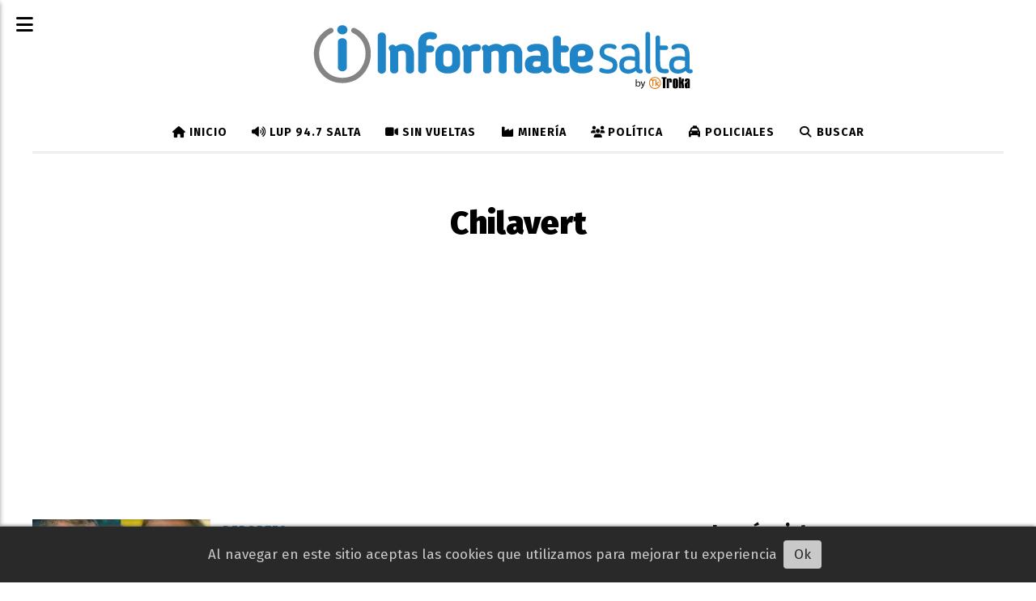

--- FILE ---
content_type: text/html; charset=utf-8
request_url: https://informatesalta.com.ar/tema/122822/chilavert
body_size: 6020
content:
<!DOCTYPE html><html lang="es"><head><title>Chilavert</title><meta name="description" content><meta http-equiv="X-UA-Compatible" content="IE=edge"><meta charset="utf-8"><meta name="viewport" content="width=device-width,minimum-scale=1,initial-scale=1"><link rel="canonical" href="https://informatesalta.com.ar/tema/122822/chilavert"><meta property="og:site_name" content="Informate Salta"><meta property="og:type" content="website"><meta property="og:url" content="https://informatesalta.com.ar/tema/122822/chilavert"><meta property="og:title" content="Chilavert"><meta property="og:description" content><meta property="og:image" content="https://informatesalta.com.ar/static/custom/logo-grande.png?t=2026-01-25+03%3A00%3A02.944524"><meta property="og:ttl" content="2419200"><meta name="twitter:card" content="summary"><meta name="twitter:title" content="Chilavert"><meta name="twitter:description" content><meta name="twitter:image" content="https://informatesalta.com.ar/static/custom/logo-grande.png?t=2026-01-25+03%3A00%3A02.944524"><meta name="robots" content="noindex"><meta name="generator" content="Medios CMS"><link rel="dns-prefetch" href="https://fonts.googleapis.com"><link rel="preconnect" href="https://fonts.googleapis.com" crossorigin><link rel="shortcut icon" href="https://informatesalta.com.ar/static/custom/favicon.png?t=2026-01-25+03%3A00%3A02.944524"><link rel="apple-touch-icon" href="https://informatesalta.com.ar/static/custom/favicon.png?t=2026-01-25+03%3A00%3A02.944524"><link rel="stylesheet" href="/static/plugins/fontawesome/css/fontawesome.min.css"><link rel="stylesheet" href="/static/plugins/fontawesome/css/brands.min.css"><link rel="stylesheet" href="/static/plugins/fontawesome/css/solid.min.css"><link rel="stylesheet" href="/static/css/t_aludra/scuti.css?v=25.2-beta5" id="estilo-css"><link rel="stylesheet" href="https://fonts.googleapis.com/css?family=Fira+Sans:400,700,900|PT+Serif:400,700&display=swap" crossorigin="anonymous" id="font-url"><style>:root { --font-family: 'Fira Sans', sans-serif; --font-family-alt: 'PT Serif', serif; } :root {--html-font-size: 17px;--main-color: #2085c7; --bg-color: #ffffff; --font-color: #000000; --bg-color-soft: #eeeeee; --font-color-soft: #999999; --bg-color-hard: #222222; --font-color-hard: #eeeeee; --splash-opacity: 0.4;--splash-pointer-events: initial;--splash-align-items: center;--splash-justify-content: center;} </style><script defer src="https://cdnjs.cloudflare.com/ajax/libs/lazysizes/5.3.2/lazysizes.min.js" integrity="sha512-q583ppKrCRc7N5O0n2nzUiJ+suUv7Et1JGels4bXOaMFQcamPk9HjdUknZuuFjBNs7tsMuadge5k9RzdmO+1GQ==" crossorigin="anonymous" referrerpolicy="no-referrer"></script><script async src="https://www.googletagmanager.com/gtag/js"></script><script>window.dataLayer=window.dataLayer||[];function gtag(){dataLayer.push(arguments);};gtag('js',new Date());gtag('config','G-ETDKF070NV');gtag('config','G-T68GJ2TQY8');</script><meta content="Ig2HNVqhu7KzAmBVOB9ZstCYKpAzTfNb-JIiqtItK7E" name="google-site-verification"><meta content="udc32rww7nnyxq4aktxotpmky4o5fb" name="facebook-domain-verification"><meta content="d41d5ff14a874ac9a097256cc5a93264" name="verificación-de-medios-de-publicación"><link href="https://informatesalta.com.ar/rss/articulos.xml" rel="alternate" title="Informate Salta - RSS" type="application/rss+xml"><meta content="132907540183946" property="fb:pages"><meta content="474461349986654" property="fb:pages"><script async crossorigin="anonymous" src="https://pagead2.googlesyndication.com/pagead/js/adsbygoogle.js?client=ca-pub-9203649452908060"></script><script>!function(f,b,e,v,n,t,s){if(f.fbq)return;n=f.fbq=function(){n.callMethod?n.callMethod.apply(n,arguments):n.queue.push(arguments)};if(!f._fbq)f._fbq=n;n.push=n;n.loaded=!0;n.version='2.0';n.queue=[];t=b.createElement(e);t.async=!0;t.src=v;s=b.getElementsByTagName(e)[0];s.parentNode.insertBefore(t,s)}(window,document,'script','https://connect.facebook.net/en_US/fbevents.js');fbq('init','504046126619303');fbq('track','PageView');</script><style>
.footer-tk-legal{display:flex;gap:24px;align-items:center;justify-content:center;padding:16px 24px;flex-wrap:wrap;text-align:left;}
.footer-tk-legal__logo img{display:block;max-width:220px;height:auto;}
.footer-tk-legal__text{line-height:1.45;}
@media (max-width: 600px){.footer-tk-legal{ text-align:center;}}
</style></head><body><div id="wrapper" class="wrapper lista tema"><header class="header "><a class="open-nav"><i class="fa fa-bars"></i></a><div class="header__logo"><a href="/"><img class="only-desktop" src="https://informatesalta.com.ar/static/custom/logo.png?t=2026-01-25+03%3A00%3A02.944524" alt="Informate Salta"><img class="only-mobile" src="https://informatesalta.com.ar/static/custom/logo-movil.png?t=2026-01-25+03%3A00%3A02.944524" alt="Informate Salta"></a></div><div class="header__menu "><ul><li class="header__menu__item "><a href="/" target><i class="fa fa-fw fa-home"></i> Inicio </a></li><li class="header__menu__item "><a href="/categoria/53/radio-947-salta" target><i class="fa fa-fw fa-volume-up"></i> LUP 94.7 Salta </a></li><li class="header__menu__item "><a href="/categoria/48/sin-vueltas" target><i class="fa fa-fw fa-video-camera"></i> Sin Vueltas </a></li><li class="header__menu__item "><a href="/categoria/66/mineria" target><i class="fa fa-fw fa-industry"></i> Minería </a></li><li class="header__menu__item "><a href="/categoria/26/politica" target><i class="fa fa-fw fa-users"></i> Política </a></li><li class="header__menu__item "><a href="/categoria/13/policiales" target><i class="fa fa-fw fa-taxi"></i> Policiales </a></li><li class="header__menu__item "><a href="/buscar" target><i class="fa fa-fw fa-search"></i> Buscar </a></li></ul></div><section class="nav" id="nav"><a class="close-nav"><i class="fa fa-times"></i></a><div class="nav__logo"><a href="/"><img class="only-desktop" src="https://informatesalta.com.ar/static/custom/logo.png?t=2026-01-25+03%3A00%3A02.944524" alt="Informate Salta"><img class="only-mobile" src="https://informatesalta.com.ar/static/custom/logo-movil.png?t=2026-01-25+03%3A00%3A02.944524" alt="Informate Salta"></a></div><div class="menu-simple menu0"><div class="menu-simple__item "><a href="/" target><i class="fa fa-fw fa-home"></i> Inicio </a></div><div class="menu-simple__item "><a href="/categoria/53/radio-947-salta" target><i class="fa fa-fw fa-volume-up"></i> LUP 94.7 Salta </a></div><div class="menu-simple__item "><a href="/categoria/48/sin-vueltas" target><i class="fa fa-fw fa-video-camera"></i> Sin Vueltas </a></div><div class="menu-simple__item "><a href="/categoria/66/mineria" target><i class="fa fa-fw fa-industry"></i> Minería </a></div><div class="menu-simple__item "><a href="/categoria/26/politica" target><i class="fa fa-fw fa-users"></i> Política </a></div><div class="menu-simple__item "><a href="/categoria/13/policiales" target><i class="fa fa-fw fa-taxi"></i> Policiales </a></div><div class="menu-simple__item "><a href="/buscar" target><i class="fa fa-fw fa-search"></i> Buscar </a></div></div><section class="bloque boletin"><div class="bloque__titulo "><a href="/newsletter">Newsletter</a></div><form method="POST" class="formulario boletin__form"><p>Recibí en tu mail los títulos de cada día</p><div class="formulario__campo"><input type="email" placeholder="Email"></div><div class="formulario__campo"><button>Quiero recibir noticias</button></div><div class="g-recaptcha" data-sitekey="6Ld7LPwrAAAAAG-0ZA5enjV7uzQwjJPVHgBn7ojV" data-action="suscripcion_newsletter"></div><p style="display:none;" class="boletin__mensaje"></p></form></section><div class="social-buttons"><a class="social-buttons__item facebook" href="https://www.facebook.com/InformateSalta" target="_blank"><i class="fa fa-brands fa-facebook"></i></a><a class="social-buttons__item twitter" href="https://twitter.com/informatesalta" target="_blank"><i class="fa fa-brands fa-x-twitter"></i></a><a class="social-buttons__item youtube" href="https://www.youtube.com/user/trokasalta" target="_blank"><i class="fa fa-brands fa-youtube"></i></a><a class="social-buttons__item linkedin" href="https://www.linkedin.com/in/troka-comunicadores/" target="_blank"><i class="fa fa-brands fa-linkedin"></i></a><a class="social-buttons__item instagram" href="https://instagram.com/informatesalta/" target="_blank"><i class="fa fa-brands fa-instagram"></i></a><a class="social-buttons__item whatsapp" href="https://wa.link/vq9kbb" target="_blank"><i class="fa fa-brands fa-whatsapp"></i></a><a class="social-buttons__item tiktok" href="https://www.tiktok.com/@informatesalta" target="_blank"><i class="fa fa-brands fa-tiktok"></i></a></div><div class="menu-simple menu1"><div class="menu-simple__item "><a href="https://informatesalta.com.ar/rss/articulos.xml" target> Fuentes RSS </a></div><div class="menu-simple__item "><a href="/contacto" target> Contacto </a></div><div class="menu-simple__item "><a href="/historial" target> Historial de noticias </a></div><div class="menu-simple__item "><a href="/contenido/181228/terminos-y-condiciones" target> Términos y condiciones </a></div><div class="menu-simple__item "><a href="https://mediakit.informatesalta.com.ar/" target="_blank"> Mediakit </a></div><div class="menu-simple__item "><a href="/informatesalta/a_default/user/login?_next=%2Fa_default%2Findex" target> Ingresar </a></div></div><div class="datos-contacto"><div class="telefono"><i class="fa fa-phone"></i><span>+54 (0387) 4310854</span></div><div class="direccion"><i class="fa fa-map-marker"></i><span>Leguizamón 1820 - 4400 - Salta Capital</span></div><div class="email"><i class="fa fa-envelope"></i><span><a href="/cdn-cgi/l/email-protection#b0d9ded6dff0c4c2dfdbd1c3d1dcc4d19ed3dfdd"><span class="__cf_email__" data-cfemail="6d04030b022d191f02060c1e0c01190c430e0200">[email&#160;protected]</span></a></span></div></div></section></header><main class="main "><section class="principal"><h1 class="titulo-pagina">Chilavert</h1></section><section class="extra1"><div id="publi-2501" data-nombre="AdSense Superior" class="publi publi-html L2"><ins class="adsbygoogle" style="display:block" data-ad-client="ca-pub-9203649452908060" data-ad-slot="9941874479" data-ad-format="auto" data-full-width-responsive="true"></ins><script data-cfasync="false" src="/cdn-cgi/scripts/5c5dd728/cloudflare-static/email-decode.min.js"></script><script>(adsbygoogle=window.adsbygoogle||[]).push({});</script></div><div id="lista-contenido"><div class="lista-contenido"><article class="post post__noticia "><a class="post__imagen autoratio" href="/contenido/385607/el-desubicado-posteo-de-chilavert-tras-la-muerte-de-cesar-luis-menotti"><img alt="Chilavert" class="img-responsive lazyload" data-src="/download/multimedia.miniatura.a02cac93d6952106.Q2hpbGF2ZXJ0X21pbmlhdHVyYS53ZWJw.webp" height="381" src="data:," width="592"></a><div class="post__datos"><h2 class="post__titulo"><a href="/contenido/385607/el-desubicado-posteo-de-chilavert-tras-la-muerte-de-cesar-luis-menotti">El desubicado posteo de Chilavert tras la muerte de Cesar Luis Menotti</a></h2><a href="https://informatesalta.com.ar/categoria/9/deportes" class="post__categoria">Deportes</a><span class="post__fecha"><span class="fecha"><span class="fecha">06/05/2024</span></span></span></div><p class="post__detalle"></p></article></div><ul class="widget-pagination pagination"></ul></div><div id="publi-2474" data-nombre="AdSense Multiplex" class="publi publi-html L3"><ins class="adsbygoogle" style="display:block" data-ad-format="autorelaxed" data-ad-client="ca-pub-9203649452908060" data-ad-slot="4844247077"></ins><script>(adsbygoogle=window.adsbygoogle||[]).push({});</script></div></section><section class="extra2"></section><section class="aside"><div id="publi-2475" data-nombre="Ad Sense Barra Lateral" class="publi publi-html L4"><ins class="adsbygoogle" style="display:block" data-ad-client="ca-pub-9203649452908060" data-ad-slot="8487978619" data-ad-format="auto" data-full-width-responsive="true"></ins><script>(adsbygoogle=window.adsbygoogle||[]).push({});</script></div><section class="bloque lo-mas-visto"><div class="bloque__titulo ">Lo más visto</div><div class="bloque__lista"><article class="post post__noticia "><a class="post__imagen autoratio" href="/contenido/468149/paso-de-jama-habilitan-el-ingreso-a-argentina-y-esperan-la-decision-de-chile"><img alt="paso-jama" class="img-responsive lazyload" data-sizes="auto" data-src="/download/multimedia.normal.9a6e87b1b515bbce.bm9ybWFsLndlYnA%3D.webp" data-srcset="/download/multimedia.normal.9a6e87b1b515bbce.bm9ybWFsLndlYnA%3D.webp 961w, /download/multimedia.miniatura.9cf23df2f1718cd9.bWluaWF0dXJhLndlYnA%3D.webp 400w" height="675" src="data:," width="961"></a><div class="post__datos"><h2 class="post__titulo"><a href="/contenido/468149/paso-de-jama-habilitan-el-ingreso-a-argentina-y-esperan-la-decision-de-chile">Paso de Jama: Salteños varados del lado chileno pudieron regresar a la provincia</a></h2><a href="https://informatesalta.com.ar/categoria/6/sociedad" class="post__categoria">Sociedad</a><span class="post__fecha"><span class="fecha"><span class="fecha">23/01/2026</span></span></span></div><p class="post__detalle"></p></article><article class="post post__noticia "><a class="post__imagen autoratio" href="/contenido/468243/hubo-acuerdo-con-trenes-argentinos-y-la-municipalidad-podra-realizar-arreglos-en"><img alt="cerrillos trenes" class="img-responsive lazyload" data-sizes="auto" data-src="/download/multimedia.normal.a5e7fd4fcb56d474.Y2VycmlsbG9zIHRyZW5lc19ub3JtYWwud2VicA%3D%3D.webp" data-srcset="/download/multimedia.normal.a5e7fd4fcb56d474.Y2VycmlsbG9zIHRyZW5lc19ub3JtYWwud2VicA%3D%3D.webp 982w, /download/multimedia.miniatura.b77b3c2a693e0b8c.Y2VycmlsbG9zIHRyZW5lc19taW5pYXR1cmEud2VicA%3D%3D.webp 400w" height="551" src="data:," width="982"></a><div class="post__datos"><h2 class="post__titulo"><a href="/contenido/468243/hubo-acuerdo-con-trenes-argentinos-y-la-municipalidad-podra-realizar-arreglos-en">Hubo acuerdo con Trenes Argentinos y la Municipalidad podrá realizar arreglos en zonas linderas</a></h2><a href="https://informatesalta.com.ar/categoria/23/municipal" class="post__categoria">Municipal</a><span class="post__fecha"><span class="fecha"><span class="fecha">24/01/2026</span></span></span></div><p class="post__detalle"></p></article><article class="post post__noticia "><a class="post__imagen autoratio" href="/contenido/468261/el-estadio-volvio-a-decir-su-nombre-homenaje-eterno-al-legado-de-pablo-pandolfi"><img alt="Homenaje Pablo Pandolfi 01" class="img-responsive lazyload" data-alto-grande="1066" data-ancho-grande="1599" data-sizes="auto" data-src="/download/multimedia.normal.b85ebc91af97db63.bm9ybWFsLndlYnA%3D.webp" data-srcset="/download/multimedia.normal.b85ebc91af97db63.bm9ybWFsLndlYnA%3D.webp 1000w, /download/multimedia.grande.85f2aec75392c0b6.Z3JhbmRlLndlYnA%3D.webp 1599w, /download/multimedia.miniatura.8bc1c7c94f6732ef.bWluaWF0dXJhLndlYnA%3D.webp 400w" height="667" src="data:," width="1000"></a><div class="post__datos"><h2 class="post__titulo"><a href="/contenido/468261/el-estadio-volvio-a-decir-su-nombre-homenaje-eterno-al-legado-de-pablo-pandolfi">El estadio volvió a decir su nombre: Homenaje eterno al legado de Pablo Pandolfi</a></h2><div class="post__autor"><span class="autor__nombre">InformateSalta</span></div><a href="https://informatesalta.com.ar/categoria/9/deportes" class="post__categoria">Deportes</a><span class="post__fecha"><span class="fecha"><span class="fecha">24/01/2026</span></span></span></div><p class="post__detalle"></p></article><article class="post post__noticia "><a class="post__imagen autoratio" href="/contenido/468266/clausuran-fiesta-clandestina-con-gran-afluencia-de-publico"><img alt="Fiesta clandestina" class="img-responsive lazyload" data-sizes="auto" data-src="/download/multimedia.normal.b88de66aa7d3ab35.bm9ybWFsLndlYnA%3D.webp" data-srcset="/download/multimedia.normal.b88de66aa7d3ab35.bm9ybWFsLndlYnA%3D.webp 966w, /download/multimedia.miniatura.a05fa66d604f64b5.bWluaWF0dXJhLndlYnA%3D.webp 400w" height="684" src="data:," width="966"></a><div class="post__datos"><h2 class="post__titulo"><a href="/contenido/468266/clausuran-fiesta-clandestina-con-gran-afluencia-de-publico">Clausuran fiesta clandestina con gran afluencia de público</a></h2><div class="post__autor"><span class="autor__nombre">InformateSalta</span></div><a href="https://informatesalta.com.ar/categoria/13/policiales" class="post__categoria">Policiales</a><span class="post__fecha"><span class="fecha"><span class="fecha">24/01/2026</span></span></span></div><p class="post__detalle"></p></article><article class="post post__noticia "><a class="post__imagen autoratio" href="/contenido/468271/alerta-amarilla-por-fuertes-tormentas-en-diferentes-puntos-de-la-provincia"><img alt="SALTATORMENTA" class="img-responsive lazyload" data-sizes="auto" data-src="/download/multimedia.normal.906484641a38b679.bm9ybWFsLndlYnA%3D.webp" data-srcset="/download/multimedia.normal.906484641a38b679.bm9ybWFsLndlYnA%3D.webp 945w, /download/multimedia.miniatura.955ada9f1d512fee.bWluaWF0dXJhLndlYnA%3D.webp 400w" height="602" src="data:," width="945"></a><div class="post__datos"><h2 class="post__titulo"><a href="/contenido/468271/alerta-amarilla-por-fuertes-tormentas-en-diferentes-puntos-de-la-provincia">Alerta amarilla por fuertes tormentas en diferentes puntos de la provincia</a></h2><div class="post__autor"><span class="autor__nombre">InformateSalta</span></div><a href="https://informatesalta.com.ar/categoria/14/clima" class="post__categoria">Clima</a><span class="post__fecha"><span class="fecha"><span class="fecha">24/01/2026</span></span></span></div><p class="post__detalle"></p></article><article class="post post__noticia "><a class="post__imagen autoratio" href="/contenido/468273/dolor-en-el-ambito-sindical-por-la-muerte-de-santos-santito-ramos"><img alt="santosramosate" class="img-responsive lazyload" data-src="/download/multimedia.miniatura.b4ccc770efef769d.bWluaWF0dXJhLndlYnA%3D.webp" height="584" src="data:," width="537"></a><div class="post__datos"><h2 class="post__titulo"><a href="/contenido/468273/dolor-en-el-ambito-sindical-por-la-muerte-de-santos-santito-ramos">Dolor en el ámbito sindical por la muerte de Santos “Santito” Ramos</a></h2><a href="https://informatesalta.com.ar/categoria/6/sociedad" class="post__categoria">Sociedad</a><span class="post__fecha"><span class="fecha"><span class="fecha">24/01/2026</span></span></span></div><p class="post__detalle"></p></article></div></section><div id="publi-2533" data-nombre="AdSense Lateral 2" class="publi publi-html L5"><ins class="adsbygoogle" style="display:block" data-ad-client="ca-pub-9203649452908060" data-ad-slot="6286379112" data-ad-format="auto" data-full-width-responsive="true"></ins><script>(adsbygoogle=window.adsbygoogle||[]).push({});</script></div><div class="bloque-html"><div class="codigo-html"><div class="medios-widget script" id="1766924595494"><ins class="adsbygoogle" data-ad-client="ca-pub-9203649452908060" data-ad-format="auto" data-ad-slot="7051847637" data-full-width-responsive="true" style="display: block;"></ins><script>(adsbygoogle=window.adsbygoogle||[]).push({});</script></div></div></div></section></main><footer class="footer "><div id="publi-2471" data-nombre="Ad Sense Pie" class="publi publi-html P"><ins class="adsbygoogle" style="display:block" data-ad-client="ca-pub-9203649452908060" data-ad-slot="4752747734" data-ad-format="auto" data-full-width-responsive="true"></ins><script>(adsbygoogle=window.adsbygoogle||[]).push({});</script></div><div class="menu-simple "><div class="menu-simple__item "><a href="https://informatesalta.com.ar/rss/articulos.xml" target> Fuentes RSS </a></div><div class="menu-simple__item "><a href="/contacto" target> Contacto </a></div><div class="menu-simple__item "><a href="/historial" target> Historial de noticias </a></div><div class="menu-simple__item "><a href="/contenido/181228/terminos-y-condiciones" target> Términos y condiciones </a></div><div class="menu-simple__item "><a href="https://mediakit.informatesalta.com.ar/" target="_blank"> Mediakit </a></div><div class="menu-simple__item "><a href="/informatesalta/a_default/user/login?_next=%2Fa_default%2Findex" target> Ingresar </a></div></div><div class="bloque-html"><div class="codigo-html"><div class="medios-widget script" id="1767568204697"><div class="footer-tk-legal"><div class="footer-tk-legal__logo"><a href="https://trokasalta.com.ar" rel="noopener" target="_blank"> <img alt="Troka Comunicadores" class="lazyload" data-src="https://informatesalta.com.ar/download/multimedia.miniatura.b8611a9a89af1f5e.bG9nbyB0a19taW5pYXR1cmEud2VicA%3D%3D.webp" decoding="async" src="data:," title="Troka Comunicadores"> </a></div><div class="footer-tk-legal__text"><b>Fecha:</b> <span id="fecha-actual">--/--/----</span><br><b>Edici&oacute;n Nro:</b> <span id="edicion-nro">----</span><br><b>&copy; 2015.</b> Portal de noticias producido por <a href="https://trokasalta.com.ar/" rel="noopener" target="_blank">Troka S.R.L.</a><br><b>Director:</b> Federico Andr&eacute;s Storniolo<br><b>Registro de DNDA:</b> En Tr&aacute;mite<br>On-line desde el 7 de Mayo de 2008.</div></div><script>(function(){const ahora=new Date();const dd=String(ahora.getDate()).padStart(2,'0');const mm=String(ahora.getMonth()+1).padStart(2,'0');const yyyy=ahora.getFullYear();const fecha=`${dd}/${mm}/${yyyy}`;const inicio=new Date(Date.UTC(2008,4,7));const hoyUTC=new Date(Date.UTC(yyyy,(ahora.getMonth()),ahora.getDate()));const diffMs=hoyUTC-inicio;const edicion=Math.floor(diffMs/86400000)+1;const elFecha=document.getElementById('fecha-actual');const elEdicion=document.getElementById('edicion-nro');if(elFecha)elFecha.textContent=fecha;if(elEdicion)elEdicion.textContent=String(edicion);})();</script></div></div></div><div class="social-buttons"><a class="social-buttons__item facebook" href="https://www.facebook.com/InformateSalta" target="_blank"><i class="fa fa-brands fa-facebook"></i></a><a class="social-buttons__item twitter" href="https://twitter.com/informatesalta" target="_blank"><i class="fa fa-brands fa-x-twitter"></i></a><a class="social-buttons__item youtube" href="https://www.youtube.com/user/trokasalta" target="_blank"><i class="fa fa-brands fa-youtube"></i></a><a class="social-buttons__item linkedin" href="https://www.linkedin.com/in/troka-comunicadores/" target="_blank"><i class="fa fa-brands fa-linkedin"></i></a><a class="social-buttons__item instagram" href="https://instagram.com/informatesalta/" target="_blank"><i class="fa fa-brands fa-instagram"></i></a><a class="social-buttons__item whatsapp" href="https://wa.link/vq9kbb" target="_blank"><i class="fa fa-brands fa-whatsapp"></i></a><a class="social-buttons__item tiktok" href="https://www.tiktok.com/@informatesalta" target="_blank"><i class="fa fa-brands fa-tiktok"></i></a></div><section class="bloque boletin"><div class="bloque__titulo "><a href="/newsletter">Newsletter</a></div><form method="POST" class="formulario boletin__form"><p>Recibí en tu mail los títulos de cada día</p><div class="formulario__campo"><input type="email" placeholder="Email"></div><div class="formulario__campo"><button>Quiero recibir noticias</button></div><div class="g-recaptcha" data-sitekey="6Ld7LPwrAAAAAG-0ZA5enjV7uzQwjJPVHgBn7ojV" data-action="suscripcion_newsletter"></div><p style="display:none;" class="boletin__mensaje"></p></form></section><div class="datos-contacto"><div class="telefono"><i class="fa fa-phone"></i><span>+54 (0387) 4310854</span></div><div class="direccion"><i class="fa fa-map-marker"></i><span>Leguizamón 1820 - 4400 - Salta Capital</span></div><div class="email"><i class="fa fa-envelope"></i><span><a href="/cdn-cgi/l/email-protection#caa3a4aca58abeb8a5a1abb9aba6beabe4a9a5a7"><span class="__cf_email__" data-cfemail="244d4a424b6450564b4f4557454850450a474b49">[email&#160;protected]</span></a></span></div></div><div class="poweredby"></div></footer></div><script data-cfasync="false" src="/cdn-cgi/scripts/5c5dd728/cloudflare-static/email-decode.min.js"></script><script src="https://www.google.com/recaptcha/enterprise.js" async defer></script><script>let config={template:"aludra",gaMedios:"G-ETDKF070NV",lang:"es",googleAnalyticsId:"G-T68GJ2TQY8",recaptchaPublicKey:"6Ld7LPwrAAAAAG-0ZA5enjV7uzQwjJPVHgBn7ojV",planFree:false,preroll:null,copyProtection:null,comentarios:null,newsletter:null,photoswipe:null,splash:null,twitear:null,scrollInfinito:null,cookieConsent:null,encuestas:null,blockadblock:null,escucharArticulos:null,};config.newsletter={};config.splash={frecuencia:3600,showDelay:4,closeDelay:11};config.twitear={extra:'\nhttps://informatesalta.com.ar/',via:'informatesalta',};config.cookieConsent={mensaje:"Al navegar en este sitio aceptas las cookies que utilizamos para mejorar tu experiencia"};config.encuestas={};config.listaContenido={etiqueta:122822,};window.MediosConfig=config;</script><script defer src="/static/js/app.min.js?v=25.2-beta5"></script><script defer src="https://static.cloudflareinsights.com/beacon.min.js/vcd15cbe7772f49c399c6a5babf22c1241717689176015" integrity="sha512-ZpsOmlRQV6y907TI0dKBHq9Md29nnaEIPlkf84rnaERnq6zvWvPUqr2ft8M1aS28oN72PdrCzSjY4U6VaAw1EQ==" data-cf-beacon='{"version":"2024.11.0","token":"404642d3cd984bbda1e58eac7c2e659f","r":1,"server_timing":{"name":{"cfCacheStatus":true,"cfEdge":true,"cfExtPri":true,"cfL4":true,"cfOrigin":true,"cfSpeedBrain":true},"location_startswith":null}}' crossorigin="anonymous"></script>
</body></html>

--- FILE ---
content_type: text/html; charset=utf-8
request_url: https://www.google.com/recaptcha/enterprise/anchor?ar=1&k=6Ld7LPwrAAAAAG-0ZA5enjV7uzQwjJPVHgBn7ojV&co=aHR0cHM6Ly9pbmZvcm1hdGVzYWx0YS5jb20uYXI6NDQz&hl=en&v=PoyoqOPhxBO7pBk68S4YbpHZ&size=normal&sa=suscripcion_newsletter&anchor-ms=20000&execute-ms=30000&cb=cm1rqq3nes4o
body_size: 49569
content:
<!DOCTYPE HTML><html dir="ltr" lang="en"><head><meta http-equiv="Content-Type" content="text/html; charset=UTF-8">
<meta http-equiv="X-UA-Compatible" content="IE=edge">
<title>reCAPTCHA</title>
<style type="text/css">
/* cyrillic-ext */
@font-face {
  font-family: 'Roboto';
  font-style: normal;
  font-weight: 400;
  font-stretch: 100%;
  src: url(//fonts.gstatic.com/s/roboto/v48/KFO7CnqEu92Fr1ME7kSn66aGLdTylUAMa3GUBHMdazTgWw.woff2) format('woff2');
  unicode-range: U+0460-052F, U+1C80-1C8A, U+20B4, U+2DE0-2DFF, U+A640-A69F, U+FE2E-FE2F;
}
/* cyrillic */
@font-face {
  font-family: 'Roboto';
  font-style: normal;
  font-weight: 400;
  font-stretch: 100%;
  src: url(//fonts.gstatic.com/s/roboto/v48/KFO7CnqEu92Fr1ME7kSn66aGLdTylUAMa3iUBHMdazTgWw.woff2) format('woff2');
  unicode-range: U+0301, U+0400-045F, U+0490-0491, U+04B0-04B1, U+2116;
}
/* greek-ext */
@font-face {
  font-family: 'Roboto';
  font-style: normal;
  font-weight: 400;
  font-stretch: 100%;
  src: url(//fonts.gstatic.com/s/roboto/v48/KFO7CnqEu92Fr1ME7kSn66aGLdTylUAMa3CUBHMdazTgWw.woff2) format('woff2');
  unicode-range: U+1F00-1FFF;
}
/* greek */
@font-face {
  font-family: 'Roboto';
  font-style: normal;
  font-weight: 400;
  font-stretch: 100%;
  src: url(//fonts.gstatic.com/s/roboto/v48/KFO7CnqEu92Fr1ME7kSn66aGLdTylUAMa3-UBHMdazTgWw.woff2) format('woff2');
  unicode-range: U+0370-0377, U+037A-037F, U+0384-038A, U+038C, U+038E-03A1, U+03A3-03FF;
}
/* math */
@font-face {
  font-family: 'Roboto';
  font-style: normal;
  font-weight: 400;
  font-stretch: 100%;
  src: url(//fonts.gstatic.com/s/roboto/v48/KFO7CnqEu92Fr1ME7kSn66aGLdTylUAMawCUBHMdazTgWw.woff2) format('woff2');
  unicode-range: U+0302-0303, U+0305, U+0307-0308, U+0310, U+0312, U+0315, U+031A, U+0326-0327, U+032C, U+032F-0330, U+0332-0333, U+0338, U+033A, U+0346, U+034D, U+0391-03A1, U+03A3-03A9, U+03B1-03C9, U+03D1, U+03D5-03D6, U+03F0-03F1, U+03F4-03F5, U+2016-2017, U+2034-2038, U+203C, U+2040, U+2043, U+2047, U+2050, U+2057, U+205F, U+2070-2071, U+2074-208E, U+2090-209C, U+20D0-20DC, U+20E1, U+20E5-20EF, U+2100-2112, U+2114-2115, U+2117-2121, U+2123-214F, U+2190, U+2192, U+2194-21AE, U+21B0-21E5, U+21F1-21F2, U+21F4-2211, U+2213-2214, U+2216-22FF, U+2308-230B, U+2310, U+2319, U+231C-2321, U+2336-237A, U+237C, U+2395, U+239B-23B7, U+23D0, U+23DC-23E1, U+2474-2475, U+25AF, U+25B3, U+25B7, U+25BD, U+25C1, U+25CA, U+25CC, U+25FB, U+266D-266F, U+27C0-27FF, U+2900-2AFF, U+2B0E-2B11, U+2B30-2B4C, U+2BFE, U+3030, U+FF5B, U+FF5D, U+1D400-1D7FF, U+1EE00-1EEFF;
}
/* symbols */
@font-face {
  font-family: 'Roboto';
  font-style: normal;
  font-weight: 400;
  font-stretch: 100%;
  src: url(//fonts.gstatic.com/s/roboto/v48/KFO7CnqEu92Fr1ME7kSn66aGLdTylUAMaxKUBHMdazTgWw.woff2) format('woff2');
  unicode-range: U+0001-000C, U+000E-001F, U+007F-009F, U+20DD-20E0, U+20E2-20E4, U+2150-218F, U+2190, U+2192, U+2194-2199, U+21AF, U+21E6-21F0, U+21F3, U+2218-2219, U+2299, U+22C4-22C6, U+2300-243F, U+2440-244A, U+2460-24FF, U+25A0-27BF, U+2800-28FF, U+2921-2922, U+2981, U+29BF, U+29EB, U+2B00-2BFF, U+4DC0-4DFF, U+FFF9-FFFB, U+10140-1018E, U+10190-1019C, U+101A0, U+101D0-101FD, U+102E0-102FB, U+10E60-10E7E, U+1D2C0-1D2D3, U+1D2E0-1D37F, U+1F000-1F0FF, U+1F100-1F1AD, U+1F1E6-1F1FF, U+1F30D-1F30F, U+1F315, U+1F31C, U+1F31E, U+1F320-1F32C, U+1F336, U+1F378, U+1F37D, U+1F382, U+1F393-1F39F, U+1F3A7-1F3A8, U+1F3AC-1F3AF, U+1F3C2, U+1F3C4-1F3C6, U+1F3CA-1F3CE, U+1F3D4-1F3E0, U+1F3ED, U+1F3F1-1F3F3, U+1F3F5-1F3F7, U+1F408, U+1F415, U+1F41F, U+1F426, U+1F43F, U+1F441-1F442, U+1F444, U+1F446-1F449, U+1F44C-1F44E, U+1F453, U+1F46A, U+1F47D, U+1F4A3, U+1F4B0, U+1F4B3, U+1F4B9, U+1F4BB, U+1F4BF, U+1F4C8-1F4CB, U+1F4D6, U+1F4DA, U+1F4DF, U+1F4E3-1F4E6, U+1F4EA-1F4ED, U+1F4F7, U+1F4F9-1F4FB, U+1F4FD-1F4FE, U+1F503, U+1F507-1F50B, U+1F50D, U+1F512-1F513, U+1F53E-1F54A, U+1F54F-1F5FA, U+1F610, U+1F650-1F67F, U+1F687, U+1F68D, U+1F691, U+1F694, U+1F698, U+1F6AD, U+1F6B2, U+1F6B9-1F6BA, U+1F6BC, U+1F6C6-1F6CF, U+1F6D3-1F6D7, U+1F6E0-1F6EA, U+1F6F0-1F6F3, U+1F6F7-1F6FC, U+1F700-1F7FF, U+1F800-1F80B, U+1F810-1F847, U+1F850-1F859, U+1F860-1F887, U+1F890-1F8AD, U+1F8B0-1F8BB, U+1F8C0-1F8C1, U+1F900-1F90B, U+1F93B, U+1F946, U+1F984, U+1F996, U+1F9E9, U+1FA00-1FA6F, U+1FA70-1FA7C, U+1FA80-1FA89, U+1FA8F-1FAC6, U+1FACE-1FADC, U+1FADF-1FAE9, U+1FAF0-1FAF8, U+1FB00-1FBFF;
}
/* vietnamese */
@font-face {
  font-family: 'Roboto';
  font-style: normal;
  font-weight: 400;
  font-stretch: 100%;
  src: url(//fonts.gstatic.com/s/roboto/v48/KFO7CnqEu92Fr1ME7kSn66aGLdTylUAMa3OUBHMdazTgWw.woff2) format('woff2');
  unicode-range: U+0102-0103, U+0110-0111, U+0128-0129, U+0168-0169, U+01A0-01A1, U+01AF-01B0, U+0300-0301, U+0303-0304, U+0308-0309, U+0323, U+0329, U+1EA0-1EF9, U+20AB;
}
/* latin-ext */
@font-face {
  font-family: 'Roboto';
  font-style: normal;
  font-weight: 400;
  font-stretch: 100%;
  src: url(//fonts.gstatic.com/s/roboto/v48/KFO7CnqEu92Fr1ME7kSn66aGLdTylUAMa3KUBHMdazTgWw.woff2) format('woff2');
  unicode-range: U+0100-02BA, U+02BD-02C5, U+02C7-02CC, U+02CE-02D7, U+02DD-02FF, U+0304, U+0308, U+0329, U+1D00-1DBF, U+1E00-1E9F, U+1EF2-1EFF, U+2020, U+20A0-20AB, U+20AD-20C0, U+2113, U+2C60-2C7F, U+A720-A7FF;
}
/* latin */
@font-face {
  font-family: 'Roboto';
  font-style: normal;
  font-weight: 400;
  font-stretch: 100%;
  src: url(//fonts.gstatic.com/s/roboto/v48/KFO7CnqEu92Fr1ME7kSn66aGLdTylUAMa3yUBHMdazQ.woff2) format('woff2');
  unicode-range: U+0000-00FF, U+0131, U+0152-0153, U+02BB-02BC, U+02C6, U+02DA, U+02DC, U+0304, U+0308, U+0329, U+2000-206F, U+20AC, U+2122, U+2191, U+2193, U+2212, U+2215, U+FEFF, U+FFFD;
}
/* cyrillic-ext */
@font-face {
  font-family: 'Roboto';
  font-style: normal;
  font-weight: 500;
  font-stretch: 100%;
  src: url(//fonts.gstatic.com/s/roboto/v48/KFO7CnqEu92Fr1ME7kSn66aGLdTylUAMa3GUBHMdazTgWw.woff2) format('woff2');
  unicode-range: U+0460-052F, U+1C80-1C8A, U+20B4, U+2DE0-2DFF, U+A640-A69F, U+FE2E-FE2F;
}
/* cyrillic */
@font-face {
  font-family: 'Roboto';
  font-style: normal;
  font-weight: 500;
  font-stretch: 100%;
  src: url(//fonts.gstatic.com/s/roboto/v48/KFO7CnqEu92Fr1ME7kSn66aGLdTylUAMa3iUBHMdazTgWw.woff2) format('woff2');
  unicode-range: U+0301, U+0400-045F, U+0490-0491, U+04B0-04B1, U+2116;
}
/* greek-ext */
@font-face {
  font-family: 'Roboto';
  font-style: normal;
  font-weight: 500;
  font-stretch: 100%;
  src: url(//fonts.gstatic.com/s/roboto/v48/KFO7CnqEu92Fr1ME7kSn66aGLdTylUAMa3CUBHMdazTgWw.woff2) format('woff2');
  unicode-range: U+1F00-1FFF;
}
/* greek */
@font-face {
  font-family: 'Roboto';
  font-style: normal;
  font-weight: 500;
  font-stretch: 100%;
  src: url(//fonts.gstatic.com/s/roboto/v48/KFO7CnqEu92Fr1ME7kSn66aGLdTylUAMa3-UBHMdazTgWw.woff2) format('woff2');
  unicode-range: U+0370-0377, U+037A-037F, U+0384-038A, U+038C, U+038E-03A1, U+03A3-03FF;
}
/* math */
@font-face {
  font-family: 'Roboto';
  font-style: normal;
  font-weight: 500;
  font-stretch: 100%;
  src: url(//fonts.gstatic.com/s/roboto/v48/KFO7CnqEu92Fr1ME7kSn66aGLdTylUAMawCUBHMdazTgWw.woff2) format('woff2');
  unicode-range: U+0302-0303, U+0305, U+0307-0308, U+0310, U+0312, U+0315, U+031A, U+0326-0327, U+032C, U+032F-0330, U+0332-0333, U+0338, U+033A, U+0346, U+034D, U+0391-03A1, U+03A3-03A9, U+03B1-03C9, U+03D1, U+03D5-03D6, U+03F0-03F1, U+03F4-03F5, U+2016-2017, U+2034-2038, U+203C, U+2040, U+2043, U+2047, U+2050, U+2057, U+205F, U+2070-2071, U+2074-208E, U+2090-209C, U+20D0-20DC, U+20E1, U+20E5-20EF, U+2100-2112, U+2114-2115, U+2117-2121, U+2123-214F, U+2190, U+2192, U+2194-21AE, U+21B0-21E5, U+21F1-21F2, U+21F4-2211, U+2213-2214, U+2216-22FF, U+2308-230B, U+2310, U+2319, U+231C-2321, U+2336-237A, U+237C, U+2395, U+239B-23B7, U+23D0, U+23DC-23E1, U+2474-2475, U+25AF, U+25B3, U+25B7, U+25BD, U+25C1, U+25CA, U+25CC, U+25FB, U+266D-266F, U+27C0-27FF, U+2900-2AFF, U+2B0E-2B11, U+2B30-2B4C, U+2BFE, U+3030, U+FF5B, U+FF5D, U+1D400-1D7FF, U+1EE00-1EEFF;
}
/* symbols */
@font-face {
  font-family: 'Roboto';
  font-style: normal;
  font-weight: 500;
  font-stretch: 100%;
  src: url(//fonts.gstatic.com/s/roboto/v48/KFO7CnqEu92Fr1ME7kSn66aGLdTylUAMaxKUBHMdazTgWw.woff2) format('woff2');
  unicode-range: U+0001-000C, U+000E-001F, U+007F-009F, U+20DD-20E0, U+20E2-20E4, U+2150-218F, U+2190, U+2192, U+2194-2199, U+21AF, U+21E6-21F0, U+21F3, U+2218-2219, U+2299, U+22C4-22C6, U+2300-243F, U+2440-244A, U+2460-24FF, U+25A0-27BF, U+2800-28FF, U+2921-2922, U+2981, U+29BF, U+29EB, U+2B00-2BFF, U+4DC0-4DFF, U+FFF9-FFFB, U+10140-1018E, U+10190-1019C, U+101A0, U+101D0-101FD, U+102E0-102FB, U+10E60-10E7E, U+1D2C0-1D2D3, U+1D2E0-1D37F, U+1F000-1F0FF, U+1F100-1F1AD, U+1F1E6-1F1FF, U+1F30D-1F30F, U+1F315, U+1F31C, U+1F31E, U+1F320-1F32C, U+1F336, U+1F378, U+1F37D, U+1F382, U+1F393-1F39F, U+1F3A7-1F3A8, U+1F3AC-1F3AF, U+1F3C2, U+1F3C4-1F3C6, U+1F3CA-1F3CE, U+1F3D4-1F3E0, U+1F3ED, U+1F3F1-1F3F3, U+1F3F5-1F3F7, U+1F408, U+1F415, U+1F41F, U+1F426, U+1F43F, U+1F441-1F442, U+1F444, U+1F446-1F449, U+1F44C-1F44E, U+1F453, U+1F46A, U+1F47D, U+1F4A3, U+1F4B0, U+1F4B3, U+1F4B9, U+1F4BB, U+1F4BF, U+1F4C8-1F4CB, U+1F4D6, U+1F4DA, U+1F4DF, U+1F4E3-1F4E6, U+1F4EA-1F4ED, U+1F4F7, U+1F4F9-1F4FB, U+1F4FD-1F4FE, U+1F503, U+1F507-1F50B, U+1F50D, U+1F512-1F513, U+1F53E-1F54A, U+1F54F-1F5FA, U+1F610, U+1F650-1F67F, U+1F687, U+1F68D, U+1F691, U+1F694, U+1F698, U+1F6AD, U+1F6B2, U+1F6B9-1F6BA, U+1F6BC, U+1F6C6-1F6CF, U+1F6D3-1F6D7, U+1F6E0-1F6EA, U+1F6F0-1F6F3, U+1F6F7-1F6FC, U+1F700-1F7FF, U+1F800-1F80B, U+1F810-1F847, U+1F850-1F859, U+1F860-1F887, U+1F890-1F8AD, U+1F8B0-1F8BB, U+1F8C0-1F8C1, U+1F900-1F90B, U+1F93B, U+1F946, U+1F984, U+1F996, U+1F9E9, U+1FA00-1FA6F, U+1FA70-1FA7C, U+1FA80-1FA89, U+1FA8F-1FAC6, U+1FACE-1FADC, U+1FADF-1FAE9, U+1FAF0-1FAF8, U+1FB00-1FBFF;
}
/* vietnamese */
@font-face {
  font-family: 'Roboto';
  font-style: normal;
  font-weight: 500;
  font-stretch: 100%;
  src: url(//fonts.gstatic.com/s/roboto/v48/KFO7CnqEu92Fr1ME7kSn66aGLdTylUAMa3OUBHMdazTgWw.woff2) format('woff2');
  unicode-range: U+0102-0103, U+0110-0111, U+0128-0129, U+0168-0169, U+01A0-01A1, U+01AF-01B0, U+0300-0301, U+0303-0304, U+0308-0309, U+0323, U+0329, U+1EA0-1EF9, U+20AB;
}
/* latin-ext */
@font-face {
  font-family: 'Roboto';
  font-style: normal;
  font-weight: 500;
  font-stretch: 100%;
  src: url(//fonts.gstatic.com/s/roboto/v48/KFO7CnqEu92Fr1ME7kSn66aGLdTylUAMa3KUBHMdazTgWw.woff2) format('woff2');
  unicode-range: U+0100-02BA, U+02BD-02C5, U+02C7-02CC, U+02CE-02D7, U+02DD-02FF, U+0304, U+0308, U+0329, U+1D00-1DBF, U+1E00-1E9F, U+1EF2-1EFF, U+2020, U+20A0-20AB, U+20AD-20C0, U+2113, U+2C60-2C7F, U+A720-A7FF;
}
/* latin */
@font-face {
  font-family: 'Roboto';
  font-style: normal;
  font-weight: 500;
  font-stretch: 100%;
  src: url(//fonts.gstatic.com/s/roboto/v48/KFO7CnqEu92Fr1ME7kSn66aGLdTylUAMa3yUBHMdazQ.woff2) format('woff2');
  unicode-range: U+0000-00FF, U+0131, U+0152-0153, U+02BB-02BC, U+02C6, U+02DA, U+02DC, U+0304, U+0308, U+0329, U+2000-206F, U+20AC, U+2122, U+2191, U+2193, U+2212, U+2215, U+FEFF, U+FFFD;
}
/* cyrillic-ext */
@font-face {
  font-family: 'Roboto';
  font-style: normal;
  font-weight: 900;
  font-stretch: 100%;
  src: url(//fonts.gstatic.com/s/roboto/v48/KFO7CnqEu92Fr1ME7kSn66aGLdTylUAMa3GUBHMdazTgWw.woff2) format('woff2');
  unicode-range: U+0460-052F, U+1C80-1C8A, U+20B4, U+2DE0-2DFF, U+A640-A69F, U+FE2E-FE2F;
}
/* cyrillic */
@font-face {
  font-family: 'Roboto';
  font-style: normal;
  font-weight: 900;
  font-stretch: 100%;
  src: url(//fonts.gstatic.com/s/roboto/v48/KFO7CnqEu92Fr1ME7kSn66aGLdTylUAMa3iUBHMdazTgWw.woff2) format('woff2');
  unicode-range: U+0301, U+0400-045F, U+0490-0491, U+04B0-04B1, U+2116;
}
/* greek-ext */
@font-face {
  font-family: 'Roboto';
  font-style: normal;
  font-weight: 900;
  font-stretch: 100%;
  src: url(//fonts.gstatic.com/s/roboto/v48/KFO7CnqEu92Fr1ME7kSn66aGLdTylUAMa3CUBHMdazTgWw.woff2) format('woff2');
  unicode-range: U+1F00-1FFF;
}
/* greek */
@font-face {
  font-family: 'Roboto';
  font-style: normal;
  font-weight: 900;
  font-stretch: 100%;
  src: url(//fonts.gstatic.com/s/roboto/v48/KFO7CnqEu92Fr1ME7kSn66aGLdTylUAMa3-UBHMdazTgWw.woff2) format('woff2');
  unicode-range: U+0370-0377, U+037A-037F, U+0384-038A, U+038C, U+038E-03A1, U+03A3-03FF;
}
/* math */
@font-face {
  font-family: 'Roboto';
  font-style: normal;
  font-weight: 900;
  font-stretch: 100%;
  src: url(//fonts.gstatic.com/s/roboto/v48/KFO7CnqEu92Fr1ME7kSn66aGLdTylUAMawCUBHMdazTgWw.woff2) format('woff2');
  unicode-range: U+0302-0303, U+0305, U+0307-0308, U+0310, U+0312, U+0315, U+031A, U+0326-0327, U+032C, U+032F-0330, U+0332-0333, U+0338, U+033A, U+0346, U+034D, U+0391-03A1, U+03A3-03A9, U+03B1-03C9, U+03D1, U+03D5-03D6, U+03F0-03F1, U+03F4-03F5, U+2016-2017, U+2034-2038, U+203C, U+2040, U+2043, U+2047, U+2050, U+2057, U+205F, U+2070-2071, U+2074-208E, U+2090-209C, U+20D0-20DC, U+20E1, U+20E5-20EF, U+2100-2112, U+2114-2115, U+2117-2121, U+2123-214F, U+2190, U+2192, U+2194-21AE, U+21B0-21E5, U+21F1-21F2, U+21F4-2211, U+2213-2214, U+2216-22FF, U+2308-230B, U+2310, U+2319, U+231C-2321, U+2336-237A, U+237C, U+2395, U+239B-23B7, U+23D0, U+23DC-23E1, U+2474-2475, U+25AF, U+25B3, U+25B7, U+25BD, U+25C1, U+25CA, U+25CC, U+25FB, U+266D-266F, U+27C0-27FF, U+2900-2AFF, U+2B0E-2B11, U+2B30-2B4C, U+2BFE, U+3030, U+FF5B, U+FF5D, U+1D400-1D7FF, U+1EE00-1EEFF;
}
/* symbols */
@font-face {
  font-family: 'Roboto';
  font-style: normal;
  font-weight: 900;
  font-stretch: 100%;
  src: url(//fonts.gstatic.com/s/roboto/v48/KFO7CnqEu92Fr1ME7kSn66aGLdTylUAMaxKUBHMdazTgWw.woff2) format('woff2');
  unicode-range: U+0001-000C, U+000E-001F, U+007F-009F, U+20DD-20E0, U+20E2-20E4, U+2150-218F, U+2190, U+2192, U+2194-2199, U+21AF, U+21E6-21F0, U+21F3, U+2218-2219, U+2299, U+22C4-22C6, U+2300-243F, U+2440-244A, U+2460-24FF, U+25A0-27BF, U+2800-28FF, U+2921-2922, U+2981, U+29BF, U+29EB, U+2B00-2BFF, U+4DC0-4DFF, U+FFF9-FFFB, U+10140-1018E, U+10190-1019C, U+101A0, U+101D0-101FD, U+102E0-102FB, U+10E60-10E7E, U+1D2C0-1D2D3, U+1D2E0-1D37F, U+1F000-1F0FF, U+1F100-1F1AD, U+1F1E6-1F1FF, U+1F30D-1F30F, U+1F315, U+1F31C, U+1F31E, U+1F320-1F32C, U+1F336, U+1F378, U+1F37D, U+1F382, U+1F393-1F39F, U+1F3A7-1F3A8, U+1F3AC-1F3AF, U+1F3C2, U+1F3C4-1F3C6, U+1F3CA-1F3CE, U+1F3D4-1F3E0, U+1F3ED, U+1F3F1-1F3F3, U+1F3F5-1F3F7, U+1F408, U+1F415, U+1F41F, U+1F426, U+1F43F, U+1F441-1F442, U+1F444, U+1F446-1F449, U+1F44C-1F44E, U+1F453, U+1F46A, U+1F47D, U+1F4A3, U+1F4B0, U+1F4B3, U+1F4B9, U+1F4BB, U+1F4BF, U+1F4C8-1F4CB, U+1F4D6, U+1F4DA, U+1F4DF, U+1F4E3-1F4E6, U+1F4EA-1F4ED, U+1F4F7, U+1F4F9-1F4FB, U+1F4FD-1F4FE, U+1F503, U+1F507-1F50B, U+1F50D, U+1F512-1F513, U+1F53E-1F54A, U+1F54F-1F5FA, U+1F610, U+1F650-1F67F, U+1F687, U+1F68D, U+1F691, U+1F694, U+1F698, U+1F6AD, U+1F6B2, U+1F6B9-1F6BA, U+1F6BC, U+1F6C6-1F6CF, U+1F6D3-1F6D7, U+1F6E0-1F6EA, U+1F6F0-1F6F3, U+1F6F7-1F6FC, U+1F700-1F7FF, U+1F800-1F80B, U+1F810-1F847, U+1F850-1F859, U+1F860-1F887, U+1F890-1F8AD, U+1F8B0-1F8BB, U+1F8C0-1F8C1, U+1F900-1F90B, U+1F93B, U+1F946, U+1F984, U+1F996, U+1F9E9, U+1FA00-1FA6F, U+1FA70-1FA7C, U+1FA80-1FA89, U+1FA8F-1FAC6, U+1FACE-1FADC, U+1FADF-1FAE9, U+1FAF0-1FAF8, U+1FB00-1FBFF;
}
/* vietnamese */
@font-face {
  font-family: 'Roboto';
  font-style: normal;
  font-weight: 900;
  font-stretch: 100%;
  src: url(//fonts.gstatic.com/s/roboto/v48/KFO7CnqEu92Fr1ME7kSn66aGLdTylUAMa3OUBHMdazTgWw.woff2) format('woff2');
  unicode-range: U+0102-0103, U+0110-0111, U+0128-0129, U+0168-0169, U+01A0-01A1, U+01AF-01B0, U+0300-0301, U+0303-0304, U+0308-0309, U+0323, U+0329, U+1EA0-1EF9, U+20AB;
}
/* latin-ext */
@font-face {
  font-family: 'Roboto';
  font-style: normal;
  font-weight: 900;
  font-stretch: 100%;
  src: url(//fonts.gstatic.com/s/roboto/v48/KFO7CnqEu92Fr1ME7kSn66aGLdTylUAMa3KUBHMdazTgWw.woff2) format('woff2');
  unicode-range: U+0100-02BA, U+02BD-02C5, U+02C7-02CC, U+02CE-02D7, U+02DD-02FF, U+0304, U+0308, U+0329, U+1D00-1DBF, U+1E00-1E9F, U+1EF2-1EFF, U+2020, U+20A0-20AB, U+20AD-20C0, U+2113, U+2C60-2C7F, U+A720-A7FF;
}
/* latin */
@font-face {
  font-family: 'Roboto';
  font-style: normal;
  font-weight: 900;
  font-stretch: 100%;
  src: url(//fonts.gstatic.com/s/roboto/v48/KFO7CnqEu92Fr1ME7kSn66aGLdTylUAMa3yUBHMdazQ.woff2) format('woff2');
  unicode-range: U+0000-00FF, U+0131, U+0152-0153, U+02BB-02BC, U+02C6, U+02DA, U+02DC, U+0304, U+0308, U+0329, U+2000-206F, U+20AC, U+2122, U+2191, U+2193, U+2212, U+2215, U+FEFF, U+FFFD;
}

</style>
<link rel="stylesheet" type="text/css" href="https://www.gstatic.com/recaptcha/releases/PoyoqOPhxBO7pBk68S4YbpHZ/styles__ltr.css">
<script nonce="hZYtu_pP0Avdyr2sdnc_xg" type="text/javascript">window['__recaptcha_api'] = 'https://www.google.com/recaptcha/enterprise/';</script>
<script type="text/javascript" src="https://www.gstatic.com/recaptcha/releases/PoyoqOPhxBO7pBk68S4YbpHZ/recaptcha__en.js" nonce="hZYtu_pP0Avdyr2sdnc_xg">
      
    </script></head>
<body><div id="rc-anchor-alert" class="rc-anchor-alert"></div>
<input type="hidden" id="recaptcha-token" value="[base64]">
<script type="text/javascript" nonce="hZYtu_pP0Avdyr2sdnc_xg">
      recaptcha.anchor.Main.init("[\x22ainput\x22,[\x22bgdata\x22,\x22\x22,\[base64]/[base64]/[base64]/ZyhXLGgpOnEoW04sMjEsbF0sVywwKSxoKSxmYWxzZSxmYWxzZSl9Y2F0Y2goayl7RygzNTgsVyk/[base64]/[base64]/[base64]/[base64]/[base64]/[base64]/[base64]/bmV3IEJbT10oRFswXSk6dz09Mj9uZXcgQltPXShEWzBdLERbMV0pOnc9PTM/bmV3IEJbT10oRFswXSxEWzFdLERbMl0pOnc9PTQ/[base64]/[base64]/[base64]/[base64]/[base64]\\u003d\x22,\[base64]\\u003d\\u003d\x22,\x22w57Du8K2I8KFw5xcw4U5DcKtwqQ4woXDtxRRJgZlwrgTw4fDtsKewpfCrWNGwqtpw4rDhXHDvsOJwpYkUsOBNjjClmEFSG/DrsOmGsKxw4FaZnbChTAESMOLw5LCiMKbw7vCicKjwr3CoMORKAzCssKBWcKiwqbCriJfAcO8w77Cg8KrwoDCllvCh8OSODZeV8O8C8KqbwpycMOZJB/Cg8KtHBQTw607YkVGwoHCmcOGw4vDrMOcTwtRwqIFwpEHw4TDkxcVwoAOwoHCpMOLSsKaw4LClFbCpsKRIRMrUMKXw5/Ci0AGaRjDimHDvQNMwonDlMKkZAzDshcKEsO6wp3DiFHDk8OWwpldwq9KKFogFkROw5rCicKjwqxPO3LDvxHDqsOEw7LDnxTDnMOoLQfDj8KpNcK/YcKpwqzCnzDCocKZw77CsRjDi8Oew63DqMOXw79Nw6snbMOZVCXCssKLwoDCgUDChMOZw6vDnicCMMOrw6LDjQfCjW7ClMK8KXPDuRTCq8O9Xn3CvEouUcKlwqDDmwQ9YhPCo8K0w6oIXl0iwprDmyjDnFx/Kkt2w4HCkhcjTkZTLwTCgmRDw4zDnlLCgTzDuMKuwpjDjlUswrJAZMOhw5DDs8K8wqfDhEsvw6dAw5/[base64]/Cm8KLwoHDiysMwqzCtMOfw6p2O8K7wpVxw6/[base64]/DnsOkwqc1ehVZw5UYw5V/[base64]/HFjDiMK0XMOkwqtRwrtXwoNCFMKZwq1AccOofhNwwp5Nw4XDoxTDrXodLFTCumPDlB1uw5ETwrjDjUFQw4XDs8KQwpUVF3LDi0PDlsODPlLDhcO3wo89EcO2w5zDtg5nwq4kwo/Cu8O9w6Yew6RgCmzCvmkNw4x4wpHDusO9GEHDl2c6aXHCk8Obwq8aw6fCsC3DssOSw5jCnMKrKWwBwqpdw4YQT8OIe8Kbw6bCm8OOwpbCmsOtw6AoXnvCuFIbGXBow49CCsKjw6NbwoJEwq7Dv8KpPcOJGhjCh1LDvG7CicObQEAww77CpMORZV/DoVkgwqXCqcK/w4jDnmEmwo4SOELCjsOLwqB1wo9cwp9mwofCoy7DusO+JXrDoHpTRyDDjMKow5XChsK1NV5jw7LCscOrwoNnw55Cw5FXPCLDtUrDhMKswo7DiMKHw5Qmw7XCmBvCozdZwr/[base64]/[base64]/[base64]/CkCDChwVyXBY0dEfCtD7DhTXDkhJBGcOKwohxw57DllzCk8KmwrvDsMKXcUTCvcKhwpAnwrDDksKswr8Xc8KjXsOvw73CnsO4wpAnw79OPsKpwo3CisOAHsK1w7ApVMKcwrNwWxbDiTTDt8OlRcObSMKJwp7DuhA7XMOaFcOdwolmw4B5w4Bjw70/CsOpfEDCnH4ww4ZKQUtWOxrCusKQwohNbcORw6TCvcOLw69aQjBAOsO5w45nw59fKQMFXh3CpMKHAW/[base64]/wqnCtQpWcsKTwrY+Kh3CnQ5/[base64]/Ckw3DjMKKf8OrwrjDnS7CmMOlwp0xwrcCwppyBHXCoFtyM8OywpkOanLDpcKkwqVbw6gGNMKRKcKBZhgSwrBGw6sSw5M3w7QBwpMZwqzCrcKuKcOwA8OAwox8GcKle8KKwpxHwonCpcOxw6PDqW7DksKiPSQaVsKWwrvDg8ODFcOhwrfCtzEJw78ow4NWwp/Cv0PDjcOLd8OYQcKlVcOpXsOAH8Okw5zDsXjDkMKiwprCo2nCn2HCnhvClCHDksOXwqdSFsOdPsKHKMObw410w4JMwpsNw59Iw5gYwqQ3CnsGKcKkwqQNw7zCphR0MgAfw4nCiEMjw6cdw6MIwrbCq8OKwqnCogw1wpcJHsKpYcOIU8KwPcKRbx/DkilDXl1iw6DCt8K0ScKcKlTDj8Oxb8Klw6dfwqjDtW7CpMOnwpHDqUnCpcKWwrfDs1HDl3bCpMO9w7LDosOMEMO3F8OUw7hKNsKwwokJw6LCicKeWMKLwqTDh0g1woDCtA1Jw61kwqXChDQzwojDocO3wrRYKsKcdcOjRBzCqhQRe0YtS8OnVsOgw70/[base64]/DqMOYJcOowoI8w58cJMKyw5wGSzRNFsK/BcKMw4PDgMOvEcO5TDvDrXNjOj8ReEovwrXCpcOEOsORIMO0w7rDgQ7CrEnCiB5dwq1nw5LDhmZeDzE+DcOhXCA9w4zDk0fCosOww4pUwpHCnMKaw47Cl8ONw74uwp/Cs0Ncw5zCiMKFw67CvMKqw6zDuyMpwqVxw4vClMOuwpHDkVjCgcOQw61dDyMAO3nDq399QRLDsDvDjjBaacK+wqDDvGDCoWBFesK+w5FXA8KbB1nCgsKIwoUuJMOjflPCpMO7wqjCn8OiwrLCkVHCnmkTElA6w4LDu8OoOsK0dlJzJcO/w4xQw6XCs8ONwoTDscKgwovDpsKJClXCrwYBwqtow5zDgsOCSh/CvS1gwoEFw6bCiMOqw7rCjQQ5wqPDn1ECw71AFXjCk8K1w6vCiMKJLAdlfVJhwpDCmMOeJlTDkBlzw4zDuDMGwq3CqsOdakTDmgXCjm3DnXzCr8KQacK2wpY4IcK0R8Oww78WfcKswqh9DsKkw6tgXwbDjcOrccO/w5NPwrlPF8KiwobDjcO2wofCoMODWl9dd0NfwoIZURPClU1gw6DCv1k0UEPDp8KpASMMElrDuMOIw5Ayw5zDoxXDlinDomLDoMOQejo/JGZ5Lnw7NMKCw7FrcBUzTcK/TMO0F8Kaw4wuXE4afgJNwqLCq8KYc3g+IxLDjcKfw4Igw5HDlAxww4MTARECSsKpwr0WHMKaJGtvwo3Dt8KTwoA7wqwqw48nLMOsw7jCpcKHJ8O8Tz56wqvCqcKuw7PDkGjCmyXCn8K5FMOOKXIAw7zCjMKTwpA1ElRewovDjmXChMO6ZcKhwoRoaS/DlBrCmXJLwqZmGhVHw4p1w6TDscK1B3LCr3zCm8OHeDfCrT3Cp8ODwqx9w4vDmcK7Kn7DiQ8yFgbDhcOjwp/[base64]/[base64]/[base64]/w6UtwpJFBcKWwokiXk1SEMK6SgPCrh7DpsOqw4FowpNPw6zClV3CvxVafU8aE8OYw6PCg8OOwppCXxoBw5QcIA/DhHQ8SFIcw69kw6I4SMKGP8KNI0zCq8K/L8OpLcKxWFrDrH9AGxAtwoVywqtoKH8wZFUAw7/DqcKKccOXwpTDhcO3b8O0wr/[base64]/[base64]/w7DDo8OhOsKGBMO4HcK+w5g9KFtSwqFgJ2XCsxjCpsK/w70mwrA0wr4/f1HCq8K6Rjk9wrLDuMK3woYkwrnDi8ONw4tpaR86w7Iaw5nDrcKfVMOBwrFdRMKew4J3C8Oow4RiMB7ChmPChT/DnMK8T8Oow6LDv2tiw64Pw5JtwqJawqpqw6JKwoM6wqPCrTHCrDbCox/[base64]/Cl8O3EFjCs2PCgjNmw4zCmjU/AcOgOsO2wr/[base64]/DqsKvZcK6YyrDm8OASG3ClMOqwrHCtcKLwqdEw5rDgsKbScKuFcKGQWDDn8O+fsKxwpg6RQFdw4TDrsKFOWsAQsOdw6gkw4fDvMKGAMKnw7Brw5sFUkhFw59nw49jMiphw5M3wqPClMKHwoHDlcOOCl7CuUrDocOJw5UHwrBVwrw/w6s1w4V/wr3DksOHQ8KHMMOaL2N6worDpMKNwqXCvcOHwqAhw6bCjcO2EGYCcMOFesONFRQFwqLDhMKqd8OXYm8lw6/[base64]/ERTCpn1zWcKawoLCgC/[base64]/[base64]/Dk8K9w6vCiW/[base64]/w4k0KwPDgFdswpLCp8OuFcKNTcKbw6g5Z8O0w6DCrcOUw4xmKMK3w7/DmCBESMKBwpjCtk7ChcOKdX9XZcOxK8Klw5lbF8KIwpoBdFYfwqwGwqkrw7HCiy3DmsODN3d7w5o2w5o6wqwew49gPsKZa8KhRMOcwo0ow4s4wqrDmDt1wpBQw7jCtyLCmgkLTA1zw6B3dMKhwq/Cv8O4wr7DvcK0w6UVwqlAw65Mw6gXw43CvlrCs8KyAsKye3olU8Ozw5Vhd8K7JCZ5P8OHd1rDlgssw7oNSMKnKUzChwXClMKiN8K4w6nCrEDDlC/ChQ1cNcOswpbCmEZcY0bCncKvE8KUw6Esw44hw7/Cg8K+KXQALWh1LsKoS8OdKMOjbMO9Tyh+KiAuwqVaIcKITcKVY8OiwrfDlsOqwrsEwrrCvxoWw4Irw5fCscKUaMONPHk5wprClTsYZ2UcYRAQw4ZGTMOHw6vDlx/DtFnCvl0Ec8OeYcKlw7/DlsKrdirDlsOQfnbDnMO3OMOnEWQTBsOIwpLDisKYwqHCvFTDq8OIV8Knw4nDqsKRQ8OYGMKOw4V2CmE6wp/Cm3nCj8KZXFTDsXjCtUYRwoDDs3dlIcKFwo/CvXvDvhZlwpxMwp7CqxvDoATDplbDsMKgJcO/w45pUsOPIXDDmMO6w57DrlQIPMKKwqrCvGnCnF1kN8K/TiTDjsOTWAHCsC7DrMK6FMO4woBvBC/ClzzCv3Brw7fDiVfDvMKkwrASPx5tYiAXKSYrGcOqw4kNe27DhcOlw5/DlMORw4LDtGLDr8Oew6XCscOHw50IPXHDuUtbw5LDu8KPU8OHw6rDo2PCo0U3woA8wqJKNsO6wqjCncO/bgNvIRnCmTZNwq/Ds8Knw6FyX0TDkmgAw7JsAcOPwoTCmCs8w6Z+R8OmwpUHwoYIVCJpwqoQIwUjICnClsOBw6g0wpHCsgZ/[base64]/[base64]/[base64]/ChcK+HWZXe3BOw6rDiMOgPsOOw7IGw6FPNld3WMKkF8Kvw4rDkMKpL8Ktwp84wqnDtQbDo8Oxw4rDnAUbw585wrnDrMK+DUEMFcOsC8KiNcO9wr9nwrUFdD3DuigWeMKTwq0JwoLDkRfCryPDnTrChsKIw5TCmMO2OiINUcKQw7fDssO2wozCgMO6Fj/CoFfDscKsXcKTw4BXwofCscO5wp9mwrdbWDMpw73Dj8OIScOkwp5kwpTDnSTCghXDosK7w4rDs8ORJsOBwpZww6vChsKhwoIzwoTCvQXDgArDgmQUwozCrnrCqwBAfcKBZcKqw7V9w53ChcOuY8KaJnV9eMOHw5/[base64]/DqUrDjAd0w5PDgE7Dug3CrMOzw4PDsgcqXS7Dh8OjwoAjwrBCVsOBOUrCgsOew7bDlDxRGDPDt8K7w7t7TAHCisOgw7oAwqvDisO8InFVT8Omwo16wrPDlMKmFsKhw5PCh8K6w7BuZ3lVwrzCkAnCisKBwrfCusKkOMOjwpLCsClvw6/Co2AHworCknc3wp4twoDDoFMdwp0ew4nCpcOtemLDqWHCpyPCi14cw4LDiRHDuT/Dh0TDvcKdw4/CuBw/b8OHw5XDpi5Gwo7DqETCuw3Cr8K1ZsK1O3/CisOtwrbDhUjDjjAlwrZ8wr7Di8KVBsKSXMOXbMOswrZHw5Ngwo0iwrAVw4HDnU3DmcKMwoLDk8KOw5fDtMOLw5VIBCvDm3l3w6s9NsOcwqpwVMO1PwxywrwfwpBYw7rDhSDDqlbDn0LDmXocBw51LcKzcwjCvsOiwpx/[base64]/DkcOxw4vDsiHDssKBFMK/wqxWw6vCiW/DsH3Dh1Iow7VgY8OdQ1/DrMKuw4pLcMOhMlzCphM6wr3DssKEY8Klwp5yJsO+wqJRWMO9w7ciJ8KsEcOeSA1Dwo3DoCDDgMKKDMK9wqzDpsOYwpxvw4/[base64]/[base64]/CiS7Dq8OjYGo1wrR2wqsNw6rDljVgw6rCnMKEwrMkBMOJwq7DsxQJw4ZjDG3Dnn1Fw7JkEll6dy3DvQtFPlhpwpBSw41nwqTCkcK5w5XDvmTChBVSw6/Co0hjeiXDhMO5WRlCw7dUBi7CtsO/wq7DiCHDmMKcwoYsw7vDjMOEDsKWw7sMw6rDrsOWbMK2FMKdw6/DrRzCksOoIcKywpZ2w4kEeMOmw7YvwoN0w4fDsQ/DkGzDnwpOScK8QMKmbMKRw5QtXHQUCcKxcCfCrxs9HMO+w79IOjAPwoTDsEHDvcK1e8OWwojCtn7Dt8OMwq7CpHIgwoLCrH/DpMOgwqxXTMKOL8Omw6/CvUNLCcKGw6UNDsOew6JFwoBgBW1FwqTDiMOSw68wa8O6w7PCuxMWasOCw6h9K8KLwrN3AcO5wr/CoEDCncKObsOcMg/CsSVKw6vCpkPCr0Ywwq4gURNRKmduw4JmfDUow6/DnyNhPsOEY8K/FkVzEBrDjcKawqRIw5vDkWcFwq3CiiduCsK7R8KjTHLCmnXDosKRAcOYwrHDq8OuXMKtaMK0bzl/w4ZawoPCowhldsO4wokSwozCgsKSEDfClcOCwq87CSLCmC1xwpHDnV3DvMORCMOZR8OvXMOCDj/DsE0DNcKvLsOtwrvDhQ5VFMOBwqJOIRnCo8O5wq/Dk8OWOFRjwojCiHLDtiURw6MGw7V3wpXCshJtw4Auw7xrw5vCkMOXw4tAGzxJP2ocGnrCuUPCs8OawrFAw6tFFMOlwqFMRRh2w5EAw47DtcK2wph2MlfDjcKQAcOvQ8Kjw77ChsOZB2/DrjsNGMK5ecOLwqLCoHciDjchO8OvW8K/[base64]/DnngSw4DDoirCjj7CocOuw48uKFo0w7NgB8K7fsKbw47CvHjCsz/CvxrDvMOSwobDtcK6ecOdC8Oew4JMwooAMVpua8OiN8O9wowfVwx9FEoEOcKjMU4nSibCgMKlwrsMwqgBFUrDqsOfQsO9CsK/w6rDksKZE25Gw6bCshV0wqBYK8Kke8K1wp3CiFXCtMKsVcKUwrcVTQzCoMONw6IwwpISwr/[base64]/DoRsHw47CvnTDhcKwZGDDvsO8wqXDtlk+wp/Cp8KFDMO0wq/[base64]/[base64]/w4jDmcOCw6HDkcKZw5/CmsK/w4hTwpUzDsORXMK5w45Aw4DCnwNIIWoXJcOJADR0W8KhGAzDiGFJeFcqwoPCpcOGw5DCnMK5dMOKUcKBd1BDw4x0wpbColJtecK9DlfDjnvDn8KkYkTDvsKTD8OfZDJxPMOyOsOnOWHDkyBgwr0QwpcgRcOHw7/CkcKEw57CgsOPw5BZwr5kw5/CsHPCksOBwoDCnx3CpcO3w4kIZ8KjIT/CksOyM8KxacKTwq3Csy/CicKKWsKPI2gmw7PDq8K6w6MdOMK8w7LClzLDusKuE8KJw5xyw5nCjMO+w7/CmTIAwpF7w47Dh8K6EsKQw5DCmcKmUMOvPiZvw4Zkw498w6DDvGfCpMOkdm4zw7TDqcKMbwwtw5fCosOjw5YEwo3Do8OZwp/CgHdSKFDCmFdTw6rDusObQgPCl8KAFsKAQ8Kjw6nDmz8ww6vCr2YMTl7Dh8OKKmZLY0xVw5Z8woAoNMKEXMKAWR0fIyrDvsKtUjc1w5JSwq92T8OUVEJvwpHDrQATw4fCq0oHw6zCosKVNy9cDHk/fwMdwqfDqcOgwqFewr3Dl1HDpMKxOsKAdEDDqcKOPsK+wqjCnzvCicO8UsKrVFrCjwbDhsOKMgXCui3DnMKHdcK+dAgBTAVSOi/Dk8Kow7Mfw7ZMAA8+wqfCisKXw4rDncKvw5zClnIsJMOBHTHDnhNMwp/CkcOdSsKSwpLDjzXDpcKXwoJ5GcKAwonDocORZz83eMKKw7vDoXIGYklTw7LDlcKXw7wXZG7CmcKaw4/[base64]/UQPCuMODwpPDoggAAsOxETzChTjDnMKuBU50wplnEVXCrVwdw43Dij7DocKldwDCksOhw6o/AMOxI8OgQGbCiBoOwp7CmSrCr8Oiwq7Ck8O9Php6wqBVwq0QFcKAUMO6wo/[base64]/wq9sw6wbw6J6woHClGfCrQ0+YMKPw4N4w5ALCBBewp4Aw7TDocKsw4PDnUA0QMKMw4vCqlVTwoTCoMOoe8OSQFHCvTDClgfCksKTdm/DhcOzMsO9w6xaFy4VahPDi8KZQyzDunk4BB9NIHrCg0TDkcKLNMOTCMKMbXnDkCrCoCTDrFlnwo4rA8OqYcOVwq7CsmcLDVjCisKuEAUKw6ZYwogNw5kaYAYAwrw9MX/CsAfCsUZJwrrCisKXwpBpw4nDq8OCSF8YdcK7WMOQwqFiT8OBw4Z6N3kmw4bCnzN+aMOdQMO9FsOvwpgAU8KCw5fCqwMrHgEocsOjJsKbw5NTNW/Dpg8rE8K7w6DDqn/[base64]/DrXTCh8ODw6/DtsKvZCLCo8KjE8KiwrjDi2LDm8KrE8OoTWRfNFk4CMKCwqPClHjCj8OjIcOew6rCgRzDq8O0wp0owpkuw4kQOcKMGC3DqMKww5jCvsOLw6oXw7kNCSbChF8wRcOQw57CkWfDjcOjbsOwS8K2w5Nkw43DmRvDtHBkT8OsZ8O/EEVbGMK3Y8OWwpgXOMO9Y3/DqMKBw6rCp8K1RUTCvVZKa8OcGHvCgMKVwpURw7VtBjwGW8KyOsK0w7/[base64]/CqcOCwrU5w7zDi8KbwqxXfMKjw4DDqsKAwpvCq1N9w6TChcKwacOHE8K0w4fDp8O1e8OtNhwfWwjDiSMhw4sgwqXCnmPCvRDDqsONw7zDgHDDjcO0YljDhzNnw7MqKcO/fkLDn13Ct1ZoO8O/ThbCiRRkw7DDj1ocwoDCn1LCol1mw58CeAJ6wpQgwp0iXinDoGI5SsO4w5IBwo/[base64]/Dm8KCwoA+dzLCuQ7DlWPDrsOdN8O/e8O0wodeLsKfesK1w5AKwo7DqyhUwoUNQMOawrPDucOyT8OoZ8OHPQvCqMK3GMOxw69Dw61PEU00W8KTwqnChkjDtErDkWnDjsOSwqdywqBWwq/[base64]/[base64]/Dh3hHPsKmw5DCvcKAwoTDjcKFd8K+w5fCtXrCisOmwobCvW4DesKZwq83w4dgw79pwphOw6hLwoMvDQBiR8OTbcKSwrJuSsKIw7rDrcKew4vCp8KyBcOveT/[base64]/[base64]/[base64]/[base64]/[base64]/CgsKTwpTDu0PCmsOBOcKEw7QlJ8OAwqFFdkrCs8OqwpbCiRvCnMKCEMKCwo7DoUXCqMK0wqwtw4XDqD5/YC4FbsKcwqAawojCkMKleMOFwpLCpsK9wqDChcOEKCZ/[base64]/CnMKswo/DkUpgW3Jdw5l/G2jDkhpkwr4uH8Oqw7rDmkvCsMOewrc2wonDrMKaEcKqX1bDkcOiwojCgcOGasO8w4XDm8KLw5sBwpk4wpVtw5zCpMOSw7dEwo/CqMKZwo3CsTx9RcOPaMOmHFzDoEggw63Cjl8ww7TDjxJ1w502wrvCtkLDikBfBcK2wpBbE8OMLMOiB8Khw68Ew6LCnCzDpcO/IkIdOwvDhxjCs3s2w7dNa8K9R2RZasKvw6rCgE9NwrtewrrCmwpFw7rDqjUKfAfCvsO2woM5fcOkw6vCrcO7wpsPAFTDrlwzHFMNGsKjdW5aAlnCrcOCUAx4e2EXw5rCpcOUwrrCmMOndFE9DMKuwroFwrYaw6vDlcKPfTTCqh5Sd8OGXxjCo8K/OD7DjsOdPMK/w4FPwoPDlj/Dt33CuTDCqVHCnGPDvMKePDEDw4tTw6YpUcKQUcKhZCVYZE/CjgXCnkrDiHLDiUDDsMKFwqdfwoHDscK7PVLDhgjDiMKGGXvDiFzCqcKMwqoVTcOAQ2o9w6TDk0XCjEnCvsKMZ8OTw7HCpCEzaELCsgDDrWnCiAoudCPClcOwwpkCw4TDu8Ksdh/CpWdROmzDkMOPwrfDgHfDlsO6NxjDi8O9In9+w4tKwonDmsKSbFvCicOoMRoPX8KkJhbDnwDCtcOxEGDCrwo3DMKZwrnCrcKST8Omw6fCnBdLwoZOwrlfEz/CrcORLcKxw6xYP058OjRgB8KcByJzYgrDlwJ9JTpuwozCrA/CjMOEw5PDh8Oow4sCOT7Ck8KSw4UwfRnDjsOBcj9xw4ogVWdJGsOGw4rDk8Knw6VUw7sPGzrCv2R+R8KJw5cCOMKnw4Qtw7NBNcKKw7M1MQJhw4h/ZsK6w7pcwrrCjsK9CGjCvMKfQioFw6Zmw6JaaXPCnsOILHvDnxtHMCNtcCYYwpxORzTDrAvCrcKvFgtuCsKuOsOSwrN7VirDqXHCpFAaw4EMdkXDscOWwqbDoBbCkcO6fsOkw4sJSCdzFjjDjyF+wqrDosKFPznCo8KjFBolDsKaw7zCs8K5wq/CiA3DssOPKVDDm8K5w4INwrrCvRPCn8KdFMOsw5I0B1kfw4/CuRlTcTHDiB0dYgEew4YtwrXDn8ODw4chPh4FFhkqwpbDg2rCiEYsKMKdJC7DgsOtNQ7DjCHDgsKgRjJdc8Kpw47DontswqrCssOTK8O6w7XClcK/w6RCw6HCssK3XmrDoWYHwq/[base64]/DgSfCqcO1w6bCpi5pDsOdwp0xFXVNLlHClzMndcOhwr9rwocfPBLCpljDokk/wqQWw6XDhcOvw5/[base64]/[base64]/CqCJFwpg/w702woUywqh2B8KPM0QLwrlEwowJUgrCusK0w6/Cu1YdwrpVfsO7w7XDvMKtXCtDw7fCrF/CnSLDqcKIeh0SwoTCnG8dwrrCsAZXHGnDuMOGwpg7w4zCkMOZwqQJw5MSAMOpw7DCrGDCosOnwozChMO/wpFVw60vWA/[base64]/Cn8KvYC3CsX1Cw63DjhNAKMKPW8OFw4NgwqUKSC40w5TCuSPCr8OGHVBOIwAiDTzCs8KjRGXDuS/CoRgeQMONwojCg8KSJkd9wrgfwo/CtxQlehDCkhhGwopRwrE/b0A+LMO7wrLCnMKUwpFTw7jDqMKqBjjCosKnwrZmwp/DlUnCqcOBSSbCusOswqALw5lBwpzCrsKgw5w5w6jDqR7CusODwokyLhTCkcOGUjfDkwMpMWbCpsOHLMKxWcOFw7snBMKUw7JHQE9XFTDDqyYKGAtSw5IBWnNADx8TEjkzwp8awqw/[base64]/DrXIgwot5w7fCuMOjwqInwpnDp8KbYcKyAsO9FcOYFi7DnF1hwpPDgmVJZBPChMO0fkNlI8OnCMKCw6grYUTDlsKwC8OZc3PDrWbCjMOXw7bDo2Nbwrkkw4JGw5vCvHDCrMKHFU15w7c7w7/CicK2wrPDksOuwrgsw7PDhMKDw6fCkMKxwqXCokXCkUdOI2sYwqrDmMOew6AcTEEdXxnDpygbPMK3w6A/w5vDhMKww6nDvsKhw4Ecw4wiI8O7wos4wpdpPsO2wrjCgmXCscOyw73DtMONPsKjd8KVwrdHJ8OvcsOpUSrCl8K8wrbDhwzCmMONwoULwq/[base64]/[base64]/CgMOzF8KaNE7Dh8KNLMKHG1kAwpzClcOdR8OHWQrDtsOAwoE7DMK8wqRuw4EhDz1uNcOFOEbCuBrCpsOwK8OKAnjCl8OjwqpywqAzwp/DtsOOwp/DqHAHw5YNwqc6V8O3BsOfWxELOMKdw6LCgyUsLH/DpsOsbjdme8KrVQQUwrpbVXnDuMKKLcKZfifDrFbCvHEcFcO0wr8CSy0uOhjDksObE0nCvcO9wpR6esKMwqLDv8ONTcOge8KdwqbDp8Krw4/[base64]/[base64]/Ck8Kjw7PDrx/DoVbCs8K9wpt1CcKsVcKvw7fCjwDDlzpfw5rDs8K1R8Oxw5TDksOfw7lmO8Oyw4zCo8OtKMKuwoNDS8KOehnDkcO5w4vCmxZBwqbDrsKzO17DqSfCoMK7w6dWw5cVEcKOw5JzccOyd0vCq8KiGx3Co2nDixtab8OCY3DDjVDDt2/ChWHCknvCjGIuXsKDU8OHwrLDiMKtwprDvwXDmUfCoU/CnMKjw5QDNzbCsRDCmkXCqMKzRcOuwq9/w5hwWMKDLzN1w50FSFppw7DCn8OmCsORDDLDuDbDtMOnwqvDji5mwoHCrn/Dl390ERLCmDQAXhXCq8OgNcOCwpkPw5EcwqIaRwgCK1XDlcONw4/Cuj8Aw7HCsBvChA/Dv8KfwoIOCG4ofcKCw4TDnsKqc8OQw49Swp0bw4RTOsKWwrN9w781wp9bJsOzER1bdcKCw6MvwoLDg8OdwrYuw6fDkALDj0HCosKSPSY/LMOpd8K/[base64]/CisKeJ2nDrkVzw61UMztgwpzCvMOFWcKvMXzCq8KtVsKzw6fChMO6IcKpw5HCmcOQwrR6w7MrNMOkw6p9wr1FMhVZSnxQWMK2WEPCp8KmUcO+NMKFw6sWwrRBTlp0e8O/wr3CiCcNEMOZw4jCg8OTw7jCmT0iw6jCllASwogMw7Bgwq7DrsORwrgCXsKQBw9PaD3DhARRw7cHLgBJwp/CmsKRw4rDoWQSwovChMO6BRrCs8OAw5fDnMK9wqfCrXzDkcKtdMOITsKIwrrCucKtw4XCpsKsw4vDk8KOwp5EewE3wqfDrWvCoglYb8K/XMK+wpXCl8OBw6ofwp3Ch8Oew5YoTSdnHihewpFow4fDhMOtRMKPEyPCrsKLwr/[base64]/DicK/wr4pwqQ0GMKvwrPCk8Onw4VNw4ALw7bDpQ/CkDl2XT3Cs8OGwofCh8K7HMOuw5rDkX3DqsOhaMK+OHAEw4vCrsOPElAsTsOGXDA9w6shwqFawqMXVMOiIlHCrcKTw5Q/YMKaRzBVw748w4LCiSdtbsOWABXChMOeaQHCm8KTCkZbw6Jvw4A/IMOqwrLCv8O5AcKDcy8gw7HDpsODw78jMsKMw5QPw73DrCxbYcOaaQ7DqMOzVSjDi2/CjXrCvcKqwp/ChcOjAHrCrMKsOhMXwrZ/FgBlwqI3WzjDnAbDvGhyM8OadsOWw4vDoVnCqsOZw7nDiAXDnCrDiAXDp8Kzw4Uzw7siKxkIIsK0w5TCuQXCh8KPwp3ClzIIQmpcTx/CnExXw6jDhgVgwrliIQfCjsKqw4PChsOQcULDuz3CmMOTTcOBZnx3wrzCs8O1w5/Cl30LWMOWBcOdwpvDhEnCpzjDsFbChD3CpRt5C8OmFlp7ITEwwpZbeMOTw6wXRMKhdDYndHHCnzvCi8KmcgjCshUZY8K0N0zDmsODL1jDmsOmVMOnBA47w4/DisOsfT3CnMOWf2XDsXs5woFhw75sw4s+wqRwwogDRy/CoF3DgMOlPwsuYSbCnsK+wpg2FWHDrsOjRB/DqjzDm8KfcMOgDcKrW8Olw4Nmw7zDnV/[base64]/Dr2NLIjPCuQwvwqZ6JsOYQ3l7NWnDiUYcw5Jrwr3DgyTDvQItwqRdd2nCnDjCoMO9wrJETV/Dk8OYwoXCrMO7w7YZCcOyOhfDucOLPyZLw6APcRt0AcOuL8KOX03DkzY3dEbCmFUXw654O0zDmMOcNsOWwrrDhWLDkcOVwoPDoMKbAUYzwrbCkcOzw7lfwqYrJMKzMMKxdMO9w412wprCvxPCqsO0ACjCsy/ChsKvfQXDsMOGacOJw7rCisOAwrAwwqF0fFLDp8OjNgkewpHCiyjDql3DpHMLCiN/wqXDpXB4Jj/DjxfDicKZLQ1bwrVwC1USSsKpZcKzFQjCsVHDssOWw518wo5KMwNHw7Zjwr/CminCkDwaI8OUfSJhwp5TQ8KmMcOlwrTClzVWwpNvw6zCrXPCv3zDgsOzMV3DtifCkktJwqALdTDCncKRwphxDcKQw5DCiW7Ctk/[base64]/Dr8KawqbClMOncMK2BcKCYH50w4E/[base64]/w4RtDcOeKXTCniXDglQgG8Kuwqwfw6TDvCZEw4pDSMKNw5LCr8KTLgbDgG5Uwr3DqUBiwp5PaB3DgjvChcKqw7fCl3zCnB7CkhZ2VsOkwpbCmMK7w4zCggYmw4XCpcOaYmPDiMOhw6TCssKHXRxVwoHCmCYAPEshw4/DmcOdwqLCgR17DibClgDDl8KQXMOfISUiw4/DscKqVcKjwp18wqlTw6/CkxHCuyUbL13ChMKBfcK0w5Ezw5TDjmHDnFwnw7HCo2PCosOpJkMQJQxYNnfDjXEjwqvDiXfDv8OWw7XDqx/[base64]/EcKZMW/Dj8KqakJfwo82QcOwDB7CoCZswoc5w7drwq1laCTCngzCjn3DjR/[base64]/Cr3UNNGDDrcOSw6BYacO1w7lYwrPCmioaw4UDVhNPBsOLw7F3wrbCosK4w74/csOLCcKLdMKPEnxGwoojw53Ck8ONw5fCi1rDoGRcfkQ2w4LDjhdMw4sIUMOewrUtEcO4G0R/YgN2cMKEwo/Dl30tK8OKwop5GMKNMsKkwq7CgH0Ow5bDrcK4wp1Rwo4DV8Oiw4/CvyzChsOOw43Dl8OQUsOBUyjDmijCoTHDlsOBwrnCjMOlw6Fqwq4rwrbDm13CusO8wobCj1TCpsKMdVwgwrsrw4ZNfcOmwr41cMOFwrfDjyrDvyTCkD4vwpBzwr7DsEnCicKxKsKJwq/DjsOMwrYMLjfCkRZMwrBnw41RwoVtwrpMJsKyLkHCssOQw6TCucKlVEZKwpxTFi1TwpbDplPCvCU+esKEV3jDtHvDnMOKwqHDtw4Gw7PCocKSwq41YMK4w7/[base64]\\u003d\x22],null,[\x22conf\x22,null,\x226Ld7LPwrAAAAAG-0ZA5enjV7uzQwjJPVHgBn7ojV\x22,0,null,null,null,1,[21,125,63,73,95,87,41,43,42,83,102,105,109,121],[1017145,101],0,null,null,null,null,0,null,0,1,700,1,null,0,\[base64]/76lBhnEnQkZnOKMAhmv8xEZ\x22,0,0,null,null,1,null,0,0,null,null,null,0],\x22https://informatesalta.com.ar:443\x22,null,[1,1,1],null,null,null,0,3600,[\x22https://www.google.com/intl/en/policies/privacy/\x22,\x22https://www.google.com/intl/en/policies/terms/\x22],\x22WrefGiSrsFgy2GcO3v7JiTh54bZe6bzh+BrZQwxA7A0\\u003d\x22,0,0,null,1,1769360794278,0,0,[254,33,237,63],null,[31,21],\x22RC-zMr9ZbLTZV28_A\x22,null,null,null,null,null,\x220dAFcWeA4GaIgcXy1883pWE53nm8MyDL8kwK2twzypzan7hfmHyjwDrtMg0HWeos_vnOJ_0ELhORzbhFQM_vtCB2r0j_agVRgnsg\x22,1769443594200]");
    </script></body></html>

--- FILE ---
content_type: text/html; charset=utf-8
request_url: https://www.google.com/recaptcha/enterprise/anchor?ar=1&k=6Ld7LPwrAAAAAG-0ZA5enjV7uzQwjJPVHgBn7ojV&co=aHR0cHM6Ly9pbmZvcm1hdGVzYWx0YS5jb20uYXI6NDQz&hl=en&v=PoyoqOPhxBO7pBk68S4YbpHZ&size=normal&sa=suscripcion_newsletter&anchor-ms=20000&execute-ms=30000&cb=7kumlggzrdp1
body_size: 49442
content:
<!DOCTYPE HTML><html dir="ltr" lang="en"><head><meta http-equiv="Content-Type" content="text/html; charset=UTF-8">
<meta http-equiv="X-UA-Compatible" content="IE=edge">
<title>reCAPTCHA</title>
<style type="text/css">
/* cyrillic-ext */
@font-face {
  font-family: 'Roboto';
  font-style: normal;
  font-weight: 400;
  font-stretch: 100%;
  src: url(//fonts.gstatic.com/s/roboto/v48/KFO7CnqEu92Fr1ME7kSn66aGLdTylUAMa3GUBHMdazTgWw.woff2) format('woff2');
  unicode-range: U+0460-052F, U+1C80-1C8A, U+20B4, U+2DE0-2DFF, U+A640-A69F, U+FE2E-FE2F;
}
/* cyrillic */
@font-face {
  font-family: 'Roboto';
  font-style: normal;
  font-weight: 400;
  font-stretch: 100%;
  src: url(//fonts.gstatic.com/s/roboto/v48/KFO7CnqEu92Fr1ME7kSn66aGLdTylUAMa3iUBHMdazTgWw.woff2) format('woff2');
  unicode-range: U+0301, U+0400-045F, U+0490-0491, U+04B0-04B1, U+2116;
}
/* greek-ext */
@font-face {
  font-family: 'Roboto';
  font-style: normal;
  font-weight: 400;
  font-stretch: 100%;
  src: url(//fonts.gstatic.com/s/roboto/v48/KFO7CnqEu92Fr1ME7kSn66aGLdTylUAMa3CUBHMdazTgWw.woff2) format('woff2');
  unicode-range: U+1F00-1FFF;
}
/* greek */
@font-face {
  font-family: 'Roboto';
  font-style: normal;
  font-weight: 400;
  font-stretch: 100%;
  src: url(//fonts.gstatic.com/s/roboto/v48/KFO7CnqEu92Fr1ME7kSn66aGLdTylUAMa3-UBHMdazTgWw.woff2) format('woff2');
  unicode-range: U+0370-0377, U+037A-037F, U+0384-038A, U+038C, U+038E-03A1, U+03A3-03FF;
}
/* math */
@font-face {
  font-family: 'Roboto';
  font-style: normal;
  font-weight: 400;
  font-stretch: 100%;
  src: url(//fonts.gstatic.com/s/roboto/v48/KFO7CnqEu92Fr1ME7kSn66aGLdTylUAMawCUBHMdazTgWw.woff2) format('woff2');
  unicode-range: U+0302-0303, U+0305, U+0307-0308, U+0310, U+0312, U+0315, U+031A, U+0326-0327, U+032C, U+032F-0330, U+0332-0333, U+0338, U+033A, U+0346, U+034D, U+0391-03A1, U+03A3-03A9, U+03B1-03C9, U+03D1, U+03D5-03D6, U+03F0-03F1, U+03F4-03F5, U+2016-2017, U+2034-2038, U+203C, U+2040, U+2043, U+2047, U+2050, U+2057, U+205F, U+2070-2071, U+2074-208E, U+2090-209C, U+20D0-20DC, U+20E1, U+20E5-20EF, U+2100-2112, U+2114-2115, U+2117-2121, U+2123-214F, U+2190, U+2192, U+2194-21AE, U+21B0-21E5, U+21F1-21F2, U+21F4-2211, U+2213-2214, U+2216-22FF, U+2308-230B, U+2310, U+2319, U+231C-2321, U+2336-237A, U+237C, U+2395, U+239B-23B7, U+23D0, U+23DC-23E1, U+2474-2475, U+25AF, U+25B3, U+25B7, U+25BD, U+25C1, U+25CA, U+25CC, U+25FB, U+266D-266F, U+27C0-27FF, U+2900-2AFF, U+2B0E-2B11, U+2B30-2B4C, U+2BFE, U+3030, U+FF5B, U+FF5D, U+1D400-1D7FF, U+1EE00-1EEFF;
}
/* symbols */
@font-face {
  font-family: 'Roboto';
  font-style: normal;
  font-weight: 400;
  font-stretch: 100%;
  src: url(//fonts.gstatic.com/s/roboto/v48/KFO7CnqEu92Fr1ME7kSn66aGLdTylUAMaxKUBHMdazTgWw.woff2) format('woff2');
  unicode-range: U+0001-000C, U+000E-001F, U+007F-009F, U+20DD-20E0, U+20E2-20E4, U+2150-218F, U+2190, U+2192, U+2194-2199, U+21AF, U+21E6-21F0, U+21F3, U+2218-2219, U+2299, U+22C4-22C6, U+2300-243F, U+2440-244A, U+2460-24FF, U+25A0-27BF, U+2800-28FF, U+2921-2922, U+2981, U+29BF, U+29EB, U+2B00-2BFF, U+4DC0-4DFF, U+FFF9-FFFB, U+10140-1018E, U+10190-1019C, U+101A0, U+101D0-101FD, U+102E0-102FB, U+10E60-10E7E, U+1D2C0-1D2D3, U+1D2E0-1D37F, U+1F000-1F0FF, U+1F100-1F1AD, U+1F1E6-1F1FF, U+1F30D-1F30F, U+1F315, U+1F31C, U+1F31E, U+1F320-1F32C, U+1F336, U+1F378, U+1F37D, U+1F382, U+1F393-1F39F, U+1F3A7-1F3A8, U+1F3AC-1F3AF, U+1F3C2, U+1F3C4-1F3C6, U+1F3CA-1F3CE, U+1F3D4-1F3E0, U+1F3ED, U+1F3F1-1F3F3, U+1F3F5-1F3F7, U+1F408, U+1F415, U+1F41F, U+1F426, U+1F43F, U+1F441-1F442, U+1F444, U+1F446-1F449, U+1F44C-1F44E, U+1F453, U+1F46A, U+1F47D, U+1F4A3, U+1F4B0, U+1F4B3, U+1F4B9, U+1F4BB, U+1F4BF, U+1F4C8-1F4CB, U+1F4D6, U+1F4DA, U+1F4DF, U+1F4E3-1F4E6, U+1F4EA-1F4ED, U+1F4F7, U+1F4F9-1F4FB, U+1F4FD-1F4FE, U+1F503, U+1F507-1F50B, U+1F50D, U+1F512-1F513, U+1F53E-1F54A, U+1F54F-1F5FA, U+1F610, U+1F650-1F67F, U+1F687, U+1F68D, U+1F691, U+1F694, U+1F698, U+1F6AD, U+1F6B2, U+1F6B9-1F6BA, U+1F6BC, U+1F6C6-1F6CF, U+1F6D3-1F6D7, U+1F6E0-1F6EA, U+1F6F0-1F6F3, U+1F6F7-1F6FC, U+1F700-1F7FF, U+1F800-1F80B, U+1F810-1F847, U+1F850-1F859, U+1F860-1F887, U+1F890-1F8AD, U+1F8B0-1F8BB, U+1F8C0-1F8C1, U+1F900-1F90B, U+1F93B, U+1F946, U+1F984, U+1F996, U+1F9E9, U+1FA00-1FA6F, U+1FA70-1FA7C, U+1FA80-1FA89, U+1FA8F-1FAC6, U+1FACE-1FADC, U+1FADF-1FAE9, U+1FAF0-1FAF8, U+1FB00-1FBFF;
}
/* vietnamese */
@font-face {
  font-family: 'Roboto';
  font-style: normal;
  font-weight: 400;
  font-stretch: 100%;
  src: url(//fonts.gstatic.com/s/roboto/v48/KFO7CnqEu92Fr1ME7kSn66aGLdTylUAMa3OUBHMdazTgWw.woff2) format('woff2');
  unicode-range: U+0102-0103, U+0110-0111, U+0128-0129, U+0168-0169, U+01A0-01A1, U+01AF-01B0, U+0300-0301, U+0303-0304, U+0308-0309, U+0323, U+0329, U+1EA0-1EF9, U+20AB;
}
/* latin-ext */
@font-face {
  font-family: 'Roboto';
  font-style: normal;
  font-weight: 400;
  font-stretch: 100%;
  src: url(//fonts.gstatic.com/s/roboto/v48/KFO7CnqEu92Fr1ME7kSn66aGLdTylUAMa3KUBHMdazTgWw.woff2) format('woff2');
  unicode-range: U+0100-02BA, U+02BD-02C5, U+02C7-02CC, U+02CE-02D7, U+02DD-02FF, U+0304, U+0308, U+0329, U+1D00-1DBF, U+1E00-1E9F, U+1EF2-1EFF, U+2020, U+20A0-20AB, U+20AD-20C0, U+2113, U+2C60-2C7F, U+A720-A7FF;
}
/* latin */
@font-face {
  font-family: 'Roboto';
  font-style: normal;
  font-weight: 400;
  font-stretch: 100%;
  src: url(//fonts.gstatic.com/s/roboto/v48/KFO7CnqEu92Fr1ME7kSn66aGLdTylUAMa3yUBHMdazQ.woff2) format('woff2');
  unicode-range: U+0000-00FF, U+0131, U+0152-0153, U+02BB-02BC, U+02C6, U+02DA, U+02DC, U+0304, U+0308, U+0329, U+2000-206F, U+20AC, U+2122, U+2191, U+2193, U+2212, U+2215, U+FEFF, U+FFFD;
}
/* cyrillic-ext */
@font-face {
  font-family: 'Roboto';
  font-style: normal;
  font-weight: 500;
  font-stretch: 100%;
  src: url(//fonts.gstatic.com/s/roboto/v48/KFO7CnqEu92Fr1ME7kSn66aGLdTylUAMa3GUBHMdazTgWw.woff2) format('woff2');
  unicode-range: U+0460-052F, U+1C80-1C8A, U+20B4, U+2DE0-2DFF, U+A640-A69F, U+FE2E-FE2F;
}
/* cyrillic */
@font-face {
  font-family: 'Roboto';
  font-style: normal;
  font-weight: 500;
  font-stretch: 100%;
  src: url(//fonts.gstatic.com/s/roboto/v48/KFO7CnqEu92Fr1ME7kSn66aGLdTylUAMa3iUBHMdazTgWw.woff2) format('woff2');
  unicode-range: U+0301, U+0400-045F, U+0490-0491, U+04B0-04B1, U+2116;
}
/* greek-ext */
@font-face {
  font-family: 'Roboto';
  font-style: normal;
  font-weight: 500;
  font-stretch: 100%;
  src: url(//fonts.gstatic.com/s/roboto/v48/KFO7CnqEu92Fr1ME7kSn66aGLdTylUAMa3CUBHMdazTgWw.woff2) format('woff2');
  unicode-range: U+1F00-1FFF;
}
/* greek */
@font-face {
  font-family: 'Roboto';
  font-style: normal;
  font-weight: 500;
  font-stretch: 100%;
  src: url(//fonts.gstatic.com/s/roboto/v48/KFO7CnqEu92Fr1ME7kSn66aGLdTylUAMa3-UBHMdazTgWw.woff2) format('woff2');
  unicode-range: U+0370-0377, U+037A-037F, U+0384-038A, U+038C, U+038E-03A1, U+03A3-03FF;
}
/* math */
@font-face {
  font-family: 'Roboto';
  font-style: normal;
  font-weight: 500;
  font-stretch: 100%;
  src: url(//fonts.gstatic.com/s/roboto/v48/KFO7CnqEu92Fr1ME7kSn66aGLdTylUAMawCUBHMdazTgWw.woff2) format('woff2');
  unicode-range: U+0302-0303, U+0305, U+0307-0308, U+0310, U+0312, U+0315, U+031A, U+0326-0327, U+032C, U+032F-0330, U+0332-0333, U+0338, U+033A, U+0346, U+034D, U+0391-03A1, U+03A3-03A9, U+03B1-03C9, U+03D1, U+03D5-03D6, U+03F0-03F1, U+03F4-03F5, U+2016-2017, U+2034-2038, U+203C, U+2040, U+2043, U+2047, U+2050, U+2057, U+205F, U+2070-2071, U+2074-208E, U+2090-209C, U+20D0-20DC, U+20E1, U+20E5-20EF, U+2100-2112, U+2114-2115, U+2117-2121, U+2123-214F, U+2190, U+2192, U+2194-21AE, U+21B0-21E5, U+21F1-21F2, U+21F4-2211, U+2213-2214, U+2216-22FF, U+2308-230B, U+2310, U+2319, U+231C-2321, U+2336-237A, U+237C, U+2395, U+239B-23B7, U+23D0, U+23DC-23E1, U+2474-2475, U+25AF, U+25B3, U+25B7, U+25BD, U+25C1, U+25CA, U+25CC, U+25FB, U+266D-266F, U+27C0-27FF, U+2900-2AFF, U+2B0E-2B11, U+2B30-2B4C, U+2BFE, U+3030, U+FF5B, U+FF5D, U+1D400-1D7FF, U+1EE00-1EEFF;
}
/* symbols */
@font-face {
  font-family: 'Roboto';
  font-style: normal;
  font-weight: 500;
  font-stretch: 100%;
  src: url(//fonts.gstatic.com/s/roboto/v48/KFO7CnqEu92Fr1ME7kSn66aGLdTylUAMaxKUBHMdazTgWw.woff2) format('woff2');
  unicode-range: U+0001-000C, U+000E-001F, U+007F-009F, U+20DD-20E0, U+20E2-20E4, U+2150-218F, U+2190, U+2192, U+2194-2199, U+21AF, U+21E6-21F0, U+21F3, U+2218-2219, U+2299, U+22C4-22C6, U+2300-243F, U+2440-244A, U+2460-24FF, U+25A0-27BF, U+2800-28FF, U+2921-2922, U+2981, U+29BF, U+29EB, U+2B00-2BFF, U+4DC0-4DFF, U+FFF9-FFFB, U+10140-1018E, U+10190-1019C, U+101A0, U+101D0-101FD, U+102E0-102FB, U+10E60-10E7E, U+1D2C0-1D2D3, U+1D2E0-1D37F, U+1F000-1F0FF, U+1F100-1F1AD, U+1F1E6-1F1FF, U+1F30D-1F30F, U+1F315, U+1F31C, U+1F31E, U+1F320-1F32C, U+1F336, U+1F378, U+1F37D, U+1F382, U+1F393-1F39F, U+1F3A7-1F3A8, U+1F3AC-1F3AF, U+1F3C2, U+1F3C4-1F3C6, U+1F3CA-1F3CE, U+1F3D4-1F3E0, U+1F3ED, U+1F3F1-1F3F3, U+1F3F5-1F3F7, U+1F408, U+1F415, U+1F41F, U+1F426, U+1F43F, U+1F441-1F442, U+1F444, U+1F446-1F449, U+1F44C-1F44E, U+1F453, U+1F46A, U+1F47D, U+1F4A3, U+1F4B0, U+1F4B3, U+1F4B9, U+1F4BB, U+1F4BF, U+1F4C8-1F4CB, U+1F4D6, U+1F4DA, U+1F4DF, U+1F4E3-1F4E6, U+1F4EA-1F4ED, U+1F4F7, U+1F4F9-1F4FB, U+1F4FD-1F4FE, U+1F503, U+1F507-1F50B, U+1F50D, U+1F512-1F513, U+1F53E-1F54A, U+1F54F-1F5FA, U+1F610, U+1F650-1F67F, U+1F687, U+1F68D, U+1F691, U+1F694, U+1F698, U+1F6AD, U+1F6B2, U+1F6B9-1F6BA, U+1F6BC, U+1F6C6-1F6CF, U+1F6D3-1F6D7, U+1F6E0-1F6EA, U+1F6F0-1F6F3, U+1F6F7-1F6FC, U+1F700-1F7FF, U+1F800-1F80B, U+1F810-1F847, U+1F850-1F859, U+1F860-1F887, U+1F890-1F8AD, U+1F8B0-1F8BB, U+1F8C0-1F8C1, U+1F900-1F90B, U+1F93B, U+1F946, U+1F984, U+1F996, U+1F9E9, U+1FA00-1FA6F, U+1FA70-1FA7C, U+1FA80-1FA89, U+1FA8F-1FAC6, U+1FACE-1FADC, U+1FADF-1FAE9, U+1FAF0-1FAF8, U+1FB00-1FBFF;
}
/* vietnamese */
@font-face {
  font-family: 'Roboto';
  font-style: normal;
  font-weight: 500;
  font-stretch: 100%;
  src: url(//fonts.gstatic.com/s/roboto/v48/KFO7CnqEu92Fr1ME7kSn66aGLdTylUAMa3OUBHMdazTgWw.woff2) format('woff2');
  unicode-range: U+0102-0103, U+0110-0111, U+0128-0129, U+0168-0169, U+01A0-01A1, U+01AF-01B0, U+0300-0301, U+0303-0304, U+0308-0309, U+0323, U+0329, U+1EA0-1EF9, U+20AB;
}
/* latin-ext */
@font-face {
  font-family: 'Roboto';
  font-style: normal;
  font-weight: 500;
  font-stretch: 100%;
  src: url(//fonts.gstatic.com/s/roboto/v48/KFO7CnqEu92Fr1ME7kSn66aGLdTylUAMa3KUBHMdazTgWw.woff2) format('woff2');
  unicode-range: U+0100-02BA, U+02BD-02C5, U+02C7-02CC, U+02CE-02D7, U+02DD-02FF, U+0304, U+0308, U+0329, U+1D00-1DBF, U+1E00-1E9F, U+1EF2-1EFF, U+2020, U+20A0-20AB, U+20AD-20C0, U+2113, U+2C60-2C7F, U+A720-A7FF;
}
/* latin */
@font-face {
  font-family: 'Roboto';
  font-style: normal;
  font-weight: 500;
  font-stretch: 100%;
  src: url(//fonts.gstatic.com/s/roboto/v48/KFO7CnqEu92Fr1ME7kSn66aGLdTylUAMa3yUBHMdazQ.woff2) format('woff2');
  unicode-range: U+0000-00FF, U+0131, U+0152-0153, U+02BB-02BC, U+02C6, U+02DA, U+02DC, U+0304, U+0308, U+0329, U+2000-206F, U+20AC, U+2122, U+2191, U+2193, U+2212, U+2215, U+FEFF, U+FFFD;
}
/* cyrillic-ext */
@font-face {
  font-family: 'Roboto';
  font-style: normal;
  font-weight: 900;
  font-stretch: 100%;
  src: url(//fonts.gstatic.com/s/roboto/v48/KFO7CnqEu92Fr1ME7kSn66aGLdTylUAMa3GUBHMdazTgWw.woff2) format('woff2');
  unicode-range: U+0460-052F, U+1C80-1C8A, U+20B4, U+2DE0-2DFF, U+A640-A69F, U+FE2E-FE2F;
}
/* cyrillic */
@font-face {
  font-family: 'Roboto';
  font-style: normal;
  font-weight: 900;
  font-stretch: 100%;
  src: url(//fonts.gstatic.com/s/roboto/v48/KFO7CnqEu92Fr1ME7kSn66aGLdTylUAMa3iUBHMdazTgWw.woff2) format('woff2');
  unicode-range: U+0301, U+0400-045F, U+0490-0491, U+04B0-04B1, U+2116;
}
/* greek-ext */
@font-face {
  font-family: 'Roboto';
  font-style: normal;
  font-weight: 900;
  font-stretch: 100%;
  src: url(//fonts.gstatic.com/s/roboto/v48/KFO7CnqEu92Fr1ME7kSn66aGLdTylUAMa3CUBHMdazTgWw.woff2) format('woff2');
  unicode-range: U+1F00-1FFF;
}
/* greek */
@font-face {
  font-family: 'Roboto';
  font-style: normal;
  font-weight: 900;
  font-stretch: 100%;
  src: url(//fonts.gstatic.com/s/roboto/v48/KFO7CnqEu92Fr1ME7kSn66aGLdTylUAMa3-UBHMdazTgWw.woff2) format('woff2');
  unicode-range: U+0370-0377, U+037A-037F, U+0384-038A, U+038C, U+038E-03A1, U+03A3-03FF;
}
/* math */
@font-face {
  font-family: 'Roboto';
  font-style: normal;
  font-weight: 900;
  font-stretch: 100%;
  src: url(//fonts.gstatic.com/s/roboto/v48/KFO7CnqEu92Fr1ME7kSn66aGLdTylUAMawCUBHMdazTgWw.woff2) format('woff2');
  unicode-range: U+0302-0303, U+0305, U+0307-0308, U+0310, U+0312, U+0315, U+031A, U+0326-0327, U+032C, U+032F-0330, U+0332-0333, U+0338, U+033A, U+0346, U+034D, U+0391-03A1, U+03A3-03A9, U+03B1-03C9, U+03D1, U+03D5-03D6, U+03F0-03F1, U+03F4-03F5, U+2016-2017, U+2034-2038, U+203C, U+2040, U+2043, U+2047, U+2050, U+2057, U+205F, U+2070-2071, U+2074-208E, U+2090-209C, U+20D0-20DC, U+20E1, U+20E5-20EF, U+2100-2112, U+2114-2115, U+2117-2121, U+2123-214F, U+2190, U+2192, U+2194-21AE, U+21B0-21E5, U+21F1-21F2, U+21F4-2211, U+2213-2214, U+2216-22FF, U+2308-230B, U+2310, U+2319, U+231C-2321, U+2336-237A, U+237C, U+2395, U+239B-23B7, U+23D0, U+23DC-23E1, U+2474-2475, U+25AF, U+25B3, U+25B7, U+25BD, U+25C1, U+25CA, U+25CC, U+25FB, U+266D-266F, U+27C0-27FF, U+2900-2AFF, U+2B0E-2B11, U+2B30-2B4C, U+2BFE, U+3030, U+FF5B, U+FF5D, U+1D400-1D7FF, U+1EE00-1EEFF;
}
/* symbols */
@font-face {
  font-family: 'Roboto';
  font-style: normal;
  font-weight: 900;
  font-stretch: 100%;
  src: url(//fonts.gstatic.com/s/roboto/v48/KFO7CnqEu92Fr1ME7kSn66aGLdTylUAMaxKUBHMdazTgWw.woff2) format('woff2');
  unicode-range: U+0001-000C, U+000E-001F, U+007F-009F, U+20DD-20E0, U+20E2-20E4, U+2150-218F, U+2190, U+2192, U+2194-2199, U+21AF, U+21E6-21F0, U+21F3, U+2218-2219, U+2299, U+22C4-22C6, U+2300-243F, U+2440-244A, U+2460-24FF, U+25A0-27BF, U+2800-28FF, U+2921-2922, U+2981, U+29BF, U+29EB, U+2B00-2BFF, U+4DC0-4DFF, U+FFF9-FFFB, U+10140-1018E, U+10190-1019C, U+101A0, U+101D0-101FD, U+102E0-102FB, U+10E60-10E7E, U+1D2C0-1D2D3, U+1D2E0-1D37F, U+1F000-1F0FF, U+1F100-1F1AD, U+1F1E6-1F1FF, U+1F30D-1F30F, U+1F315, U+1F31C, U+1F31E, U+1F320-1F32C, U+1F336, U+1F378, U+1F37D, U+1F382, U+1F393-1F39F, U+1F3A7-1F3A8, U+1F3AC-1F3AF, U+1F3C2, U+1F3C4-1F3C6, U+1F3CA-1F3CE, U+1F3D4-1F3E0, U+1F3ED, U+1F3F1-1F3F3, U+1F3F5-1F3F7, U+1F408, U+1F415, U+1F41F, U+1F426, U+1F43F, U+1F441-1F442, U+1F444, U+1F446-1F449, U+1F44C-1F44E, U+1F453, U+1F46A, U+1F47D, U+1F4A3, U+1F4B0, U+1F4B3, U+1F4B9, U+1F4BB, U+1F4BF, U+1F4C8-1F4CB, U+1F4D6, U+1F4DA, U+1F4DF, U+1F4E3-1F4E6, U+1F4EA-1F4ED, U+1F4F7, U+1F4F9-1F4FB, U+1F4FD-1F4FE, U+1F503, U+1F507-1F50B, U+1F50D, U+1F512-1F513, U+1F53E-1F54A, U+1F54F-1F5FA, U+1F610, U+1F650-1F67F, U+1F687, U+1F68D, U+1F691, U+1F694, U+1F698, U+1F6AD, U+1F6B2, U+1F6B9-1F6BA, U+1F6BC, U+1F6C6-1F6CF, U+1F6D3-1F6D7, U+1F6E0-1F6EA, U+1F6F0-1F6F3, U+1F6F7-1F6FC, U+1F700-1F7FF, U+1F800-1F80B, U+1F810-1F847, U+1F850-1F859, U+1F860-1F887, U+1F890-1F8AD, U+1F8B0-1F8BB, U+1F8C0-1F8C1, U+1F900-1F90B, U+1F93B, U+1F946, U+1F984, U+1F996, U+1F9E9, U+1FA00-1FA6F, U+1FA70-1FA7C, U+1FA80-1FA89, U+1FA8F-1FAC6, U+1FACE-1FADC, U+1FADF-1FAE9, U+1FAF0-1FAF8, U+1FB00-1FBFF;
}
/* vietnamese */
@font-face {
  font-family: 'Roboto';
  font-style: normal;
  font-weight: 900;
  font-stretch: 100%;
  src: url(//fonts.gstatic.com/s/roboto/v48/KFO7CnqEu92Fr1ME7kSn66aGLdTylUAMa3OUBHMdazTgWw.woff2) format('woff2');
  unicode-range: U+0102-0103, U+0110-0111, U+0128-0129, U+0168-0169, U+01A0-01A1, U+01AF-01B0, U+0300-0301, U+0303-0304, U+0308-0309, U+0323, U+0329, U+1EA0-1EF9, U+20AB;
}
/* latin-ext */
@font-face {
  font-family: 'Roboto';
  font-style: normal;
  font-weight: 900;
  font-stretch: 100%;
  src: url(//fonts.gstatic.com/s/roboto/v48/KFO7CnqEu92Fr1ME7kSn66aGLdTylUAMa3KUBHMdazTgWw.woff2) format('woff2');
  unicode-range: U+0100-02BA, U+02BD-02C5, U+02C7-02CC, U+02CE-02D7, U+02DD-02FF, U+0304, U+0308, U+0329, U+1D00-1DBF, U+1E00-1E9F, U+1EF2-1EFF, U+2020, U+20A0-20AB, U+20AD-20C0, U+2113, U+2C60-2C7F, U+A720-A7FF;
}
/* latin */
@font-face {
  font-family: 'Roboto';
  font-style: normal;
  font-weight: 900;
  font-stretch: 100%;
  src: url(//fonts.gstatic.com/s/roboto/v48/KFO7CnqEu92Fr1ME7kSn66aGLdTylUAMa3yUBHMdazQ.woff2) format('woff2');
  unicode-range: U+0000-00FF, U+0131, U+0152-0153, U+02BB-02BC, U+02C6, U+02DA, U+02DC, U+0304, U+0308, U+0329, U+2000-206F, U+20AC, U+2122, U+2191, U+2193, U+2212, U+2215, U+FEFF, U+FFFD;
}

</style>
<link rel="stylesheet" type="text/css" href="https://www.gstatic.com/recaptcha/releases/PoyoqOPhxBO7pBk68S4YbpHZ/styles__ltr.css">
<script nonce="MDkNGWwAsJemRnHiM-epcA" type="text/javascript">window['__recaptcha_api'] = 'https://www.google.com/recaptcha/enterprise/';</script>
<script type="text/javascript" src="https://www.gstatic.com/recaptcha/releases/PoyoqOPhxBO7pBk68S4YbpHZ/recaptcha__en.js" nonce="MDkNGWwAsJemRnHiM-epcA">
      
    </script></head>
<body><div id="rc-anchor-alert" class="rc-anchor-alert"></div>
<input type="hidden" id="recaptcha-token" value="[base64]">
<script type="text/javascript" nonce="MDkNGWwAsJemRnHiM-epcA">
      recaptcha.anchor.Main.init("[\x22ainput\x22,[\x22bgdata\x22,\x22\x22,\[base64]/[base64]/[base64]/ZyhXLGgpOnEoW04sMjEsbF0sVywwKSxoKSxmYWxzZSxmYWxzZSl9Y2F0Y2goayl7RygzNTgsVyk/[base64]/[base64]/[base64]/[base64]/[base64]/[base64]/[base64]/bmV3IEJbT10oRFswXSk6dz09Mj9uZXcgQltPXShEWzBdLERbMV0pOnc9PTM/bmV3IEJbT10oRFswXSxEWzFdLERbMl0pOnc9PTQ/[base64]/[base64]/[base64]/[base64]/[base64]\\u003d\x22,\[base64]\\u003d\x22,\x22w7orw6EhesKUw406PUrDrCNCwpYHw7rCjsOyJRsNaMOVHwXDn2zCnTpOFTsnwrRnworCiwbDvCDDqWBtwofCulnDg2J+wr8VwpPCnznDjMK0w4gTFEYlC8KCw5/CrMOyw7bDhsOmwp/Cpm8fXsO6w6pHw53DscK6J2Fiwq3DtnQ9a8K+w6zCp8OIKMOFwrA9FMOpEsKnU0NDw4QkKMOsw5TDlAnCusOAcioTYBghw6/Cky1twrLDvzlsQ8K0wpJ+VsOFw6fDsknDm8OvwqvDqlxWKDbDp8KND0HDhU9zOTfDosOSwpPDj8OPwofCuD3CusKwNhHChMK7wooaw5HDqH5nw6AQAcKrXcK9wqzDrsKTUl1rw4jDiRYcTjxibcKTw4RTY8OUwpfCmVrDsAVsecOECAfCscOJwq7DtsK/wqvDt1tUcCwyTRtpBsK2w5RZXHDDncK0HcKJRzrCkx7CgSrCl8Oww5bCnjfDu8Kmwq3CsMOuLMOjI8OkPHXCt24ZR8Kmw4DDq8KGwoHDiMKKw5Vtwq15w57DlcKxS8KEwo/Ck0XCpMKYd1vDncOkwrIVKB7CrMKePMOrD8K+w63Cv8KvbD/Cv17Ci8Krw4krwrJpw4t0c287LBNiwoTCnDjDtBtqRiRQw4QnVRAtOMOJJ3Nmw4I0Hi8GwrYhVcK1bsKKXBHDlm/DpMKNw73DuXnClcOzMx8SA2nCt8KDw67DosKdecOXL8Ovw67Ct0vDlcKKHEXCmsKyH8O9wpjDnMONTD/CsDXDs3TDjMOCUcOSeMOPVcOgwok1G8OWwrHCncO/[base64]/[base64]/w5TDu3HDizbDkirCm8K1EAtOeWRPwqsPwpdkUMOTw7ogS3TCo8KUw6XCicOFTMO1Z8Kgw5/Di8KEwqfDphnCqMO7w6zDucKLA0YYwrXDssO7wr7CgSRKw5/DpcK3w6bClAsEw6s3GcKpUWzCrcKRw4QKfcOJGwXDvG9yDlN0S8KJw5FOAknDll7CqxBYb3hMcxjDvsK/wpzCtXnCoyYseAQiwqU5PmwfwobCscKqwqFgw5hxw67DpMK0w7UDw6MDwr/DniPCggjCtsKwwoHDnBPCu0jDsMKCwpUHwpBHwoZCEsOCwqrDmDA8bcKaw7hPWMOJAMOHVMK5bA15GsKoCcKSel44aVxxw65Bw6nDrnASRcKrH3JUwrBVB1TCkwrDnsOCwpAawojCmsKUwq3DllDDgUYbwrIne8ODwpx/w4/DkMOFCMORw43Ciwoyw4c8DMKgw4QMX1Y9w4LDv8K3KcOjw4E+a3/DhMKgN8Oow6XCqsOVwqhaFMO0w7DCjcKce8OneSTDlcKrwrLCkjLDlTHCk8KhwqXCvsOeWcOFw4zDncOfa3DCtWfDpi3DiMO0wpliwrrDkS85w6NSwrdyKMKjwovCpiPDqcKWIcKoCDkcNMKRGRfCvsOACH9HOsKDCMKbw4Jfw5XCvz5sTMKCwplpYHzDq8O8w6/[base64]/OCdQDMKMT8OpM8KiwrzClXvClybCuyE7worCgGfDsHY+EsKgw6/Cu8KIw4DCl8O5w5TCg8O/RsK5wqzDhVTDpBzDoMO2Z8KJD8KiDSJOwqnDq0fDoMOwFsOLUcKzFgMQb8Omb8OsfCTDswp3UcKew43DncOKw7HCg1UKw4EBw4opwoBuwqXCp2XDlR0NwojDjx3CgsKtIBYKwp5aw745w7ZRP8K+w68uW8K0w7TCpcKzZ8O/[base64]/[base64]/[base64]/[base64]/DiMKaG8KOw7TDjcKOwp4ZwoDDisK/w4/DjsOzFw4/wqpxw4Y9Bw8dw49iJMOPGsO7wphwwrVawrHDoMKww75/GsKEw6LCo8OLOETDq8K7VTBSw74bI0HDjcOjBcOlwqfDgsKkw6PDiwcmw4PDoMKfwoM9w53CizfCrsOtwpLCtsK9wqpKIznCmEBeacKkfMOtacKQHMO6WcO5w7xRF0/[base64]/[base64]/ChitcUUrDk8O7D2rDnHLDlsKMwprDg8Oqw5c6USHCr2vCsV8DwoJ9TMKAOcKlBkHCr8OiwoMCw7dPdUnCpW7Co8KhSBxpGxoGKVLDh8Kgwo4lwojCi8KTwp9wHiQpAVgXZsKmU8O6w4VRWcKmw7tSwo5Gw6nDoSbDng/CgMKGY3kGw5/Ct3ROw4bDgsOHw4o1w6xdNsK9wqIpEcKXw6Ebw5/DqcOEQ8K2w6nDo8OOSMKzDMKjc8ODNCjCuCDChT9pw53Ciyh+IFnCo8OuDsOWw4whwpYzdcO7wqXDkcOlOxPCv3R9w5XDm2rDhQAxwoJiw5TCrUoYVQwVw5/DuWESwoXCgcK7woEuwq0KwpPDgMKYa3c5KjjDrUl+YMODHsOiZXnCqMOfZwlgw7PChMOBw7/[base64]/w5lFwpNTL21yU0B8w4A6w5dUw7XDuV8SGVrDg8Ktw4N/w6UHw4TCtsKcwqfDmsK+YsO9WwN8w5VewoECwqIQw50fw5jDh2fCtwrCjMOmw7I6a1BQw7rCiMKUVMO0UFo4wrEaFyggdsOpVzcdecOUAMKmw6jDt8KSUEjCicKhBy96Tjxyw7/CjBDDrWrDolAPdMKsRAvCj0QjYcO2E8KZF8OcwrzDkcOZNTMkw4rChsKXwosLDjlrcFfClTJfw7bCr8KBfVjDlSZvGEnDoA3DqsOeDFlOalDDikVaw4oowr7ClcOdwq/DsVDDo8K4LsKkw7LCqxZ8wpPCjmTCvm1leX/[base64]/Dn3vDs2rDlz7DjhrDmMK2w5RNwqULw5TDg8ODwrrCkU9rwpcWPMKSw5/DtsKzw5PDmBQ/SsOdU8Kew4RpOgHDj8KbwrgRC8OPD8OLNxDClMKUw61oSBRDWz/CrDPDvMK2GhLDuURUw6PCkzTDv0/Dj8KrLhHDoSTCg8OLSEcywpMlw7k/Q8OPbnMKw6HCtVvCv8KBc3/[base64]/w43DpEAhw61qw4kbbGfDpMOoJMKlf8K5asO8ZMKTTMOcRS5UIMOeVMOobGBNw7PCoRLCiG/CpCDCilPDh3how6csJ8ORQCE4wpHDvDNiBFvCjAMxwqjCiWDDjcKuw4LCukYWw4PCnAMSwqPCvsOtwobCtsKAH0PCpcKFCBYuwoEIwo9JwqfDi0HClzLDh3kUA8Kpw44TX8KmwoQJWXjDqMONAgRXDcOCw6HCuTDClgNMAWl2wpfDqsOWOsKdw7FOwrEFwpMJw4k/LMKAw7DDncOPABnDksOgwpzDg8OPCHjCocKjwq3CnGvDjHnDgcKmXRdhbcOKw40Zw5HCsQHChMOcUMKJWT7CpWvDnMOsYMOnCFRSwronU8KWwrI/IMKmDiB/w5jDj8OfwoJDw7QpamPDplAhwqTDm8OFwq/DocKhwoJdB2LCt8KOK3whwo/DjcK+KWgXM8OgwqvCmVDDr8OgVGcgwq7DocKXO8OQEBLCvMO9wrzDlcKRw4nCuD0iwqMlexhXwpgWTmdpBXXDocK2PmvCvxTCg1HDlcKYJA3ChsO9NhTCsCzCiUF7f8OWw7DCnzPCpw80QlvDjH7CqMKbwp8bWUMEbsKSAsKVwqnDpcOCIx/[base64]/KVzDkB86wp3CgVPCgSzDpcKYUCbDtMOcwqLDoMKAw6QpXQgiw69VMcORMMO/A1vDp8Kkw7LCicK5HMOKwrU0I8O5wo3CvMOqw5ltCMKRUMKaXSvCusOJwqB+wpd2wq3DunLCnMOvw4bCpzTDn8KswqTDtMKAJcKlT05Ew6LCgwl5LsKAwo7DucKYw6vCosKncsKvw5HDgcKMIsONwo3DhMK0wpPDrHoXKkUNw7/[base64]/[base64]/ChsOqw4bCoXddH8KeYwHCvU3DlQ3DiQDDoxXClsKUw7bDh1BEwrIbLsOuwpzCjEjCncOgXMOMwrvDuQ55TnbDkcOHwp/[base64]/CjcOhw5/Do8OWFcKPcFnDv8KFUVg4w6fDjQTCisKmLsKSw7tcwqjCgcKXw6E+woXCj20bEsKfw5I3I2I/X0swUUpoWsOOwp12dRrDpWzCsg0bEmXChcO6w51iYk1Bw5Esb0UkDwh+w6F5w48twosDwqPCngvDl2/[base64]/DpsK/Q07DtsKywq7Ct17DmBDCqFslwrImC8OuNMKwwq/CqDnDkMOaw4lpHsOnwqDCmcOPVGY4w5nDkmvCtsO1wq5/wrZEHcKDLcO/M8OdUHgAwoo/V8OFwqfCqDbCvDVuwpzCt8O/[base64]/DvmB6Hmpaw5rDm8OiScOwbW3CqsKAwqt/w47Ch8O1EcKYw69zwqdPYHcew5AMNkLCv2jCvgPDii/[base64]/DgXQPw4rCrS9zR8KOw4/CjQU4GcOqUkjDnsKbw5jDksK/KcO3e8OSwpnCiD/DjyV5PTDDq8K7EsKhwrfColfCl8K4w7Rfw4XCtFPDvUjCu8O0LsO+w4syYcKSw5HDgsOOw4NRwrXDoTbCmBhjYCYvM1cmZcOXVHzCi2TDisOjwqjDqcOBw44Bw43CtidEwq4BwrjDr8K4TB8/PMKBecODZMOxwoTDjcKEw4fCknrDoCFQNsORFMKTe8KfFcOxw6/DvVkCwq3CgUJbwpc6w48bw4XCm8Kawp/[base64]/CkcOqQQp2w4jCgCrDo8K0w550acKxw6t8bsOxDMO3EHHCrMO8IMKva8O5woFNWMKywpnCgjZ4wpJKChsaG8O7dBHCp0EsN8OASMOiw47DsC/Ch0HDvzozw53CrjtowqTCs313OAXDicOtw6k4w75kOj7DkEFJwo/Cq1kwGG7Dt8O+w7nDvh9ufsKIw7VDw53Dn8K5wpHDuMKWFcKxwrpcDsOsUsKgTMOyOHgKwrHChsOjEsKHd11vDMOzXhnDjcOvwoIpRmTDqBPCkmvDpcO5w7bDphzCkS3CtcOAwrYiw7Nvw6E/wq3DpcO9wqnCoWMBw7FFUE7DhsKqwqJWY2YbVFhibEfDnMKQXRcVHiJgcsOHdMO8AsKwUTfCjMO6OSzDt8KXA8K/w7jDpVxRISJYwoQvWMOlwpzCqTJ4IsO7dn/[base64]/DgcKuw5HDtjxhZDAGwofDpxspw5/DgxfConPCqlIvwoRhY8Kkw7IKwrF/w5ARMsKmw4fCmsK/w4pibETDusOQOCpGI8KJSsKmCD7Dr8OhC8KmEWpTXcKWW0rDgsOWw5LDscODAA3DuMOaw6LDnsKQIzE3woPCv1PDn0I2w4UtJMOxw7R7wpMSRMOWwqHCmw3CqSIBwoHCi8KpMjXDrcOBw7AoOMKPFjjCjW7Cs8O/wp/DvgbCmMKociHDqR/[base64]/DtMOyw7I2w7PDt8ORc1URwp9xRD5awqXCqGp+f8OwwrfDvWFTa17Cj1Fhw4fCgBxlw6nChcOXQzFBez/DiDPCvzk7TDN3w7B/wqQkPMOZw6DCr8K0AnccwphKdhLCmcOYwpM5wq9ewqrCtnXDqMKWHAbCpxVZecOHOCfDqyhMZMKSw7NAbGRAdsORw7kcCsOSZsOBRUABURTCmsKmUMOtbA7CtsO+AmvCoCDCuWsCw77DoToLYsOHwqvDm1I5Hy0ew7/DgMO0RS9vC8OcQMO1w6XCn3jCo8O9G8OIwpR8w4XCrMK0w5/[base64]/csKqP13CiyNfCcOCw6d9w5DDt8K/ORXDscKJwr95KsOhfUnDozIXwpBWw4ZVGkkBwrXDncKiw4k/B0BmESbDlcKMEcK3TsOfw7lzZRkswqRbw5DCrUsww4DCt8K+DcKSLsKZbsK6TELDhGltWEHDlMKpwrVZOcOhw6DDmMK8bmnCjj3Dh8OeCcKfwqUjwqTCgcO7wqnDpcKXRcO/[base64]/[base64]/DjUHChzQQwoQRVsOWwrjCscOFw6s5woHCosOmYQouw59ybsOBbGdZwo8kw4zDkGFzfn3CsjHClcKxw6R2f8O3w4Mtw7wdw4DDv8KALix8wrXCtEktfMKzNcKECMOwwr3Cr0sKRsKawpvCqMK0Mh57wpjDlcOhwpVaS8OLw5bCrBkwdD/DiwXDrcOhw7Yyw4rDjsK1wqnDghTDnGLCuwDDpsOswoVswrVHdMKUwoREZz8VesKlYkt8P8O6wpxiwqrDvwXDqyjDinPCkcKDwqvCjFzCrMKowpjDmknDr8OQw6LDmChhw412w6hXw4tJYUgNC8KAwrMuwrnDgcOrwr/DtsOxZjTCkMKWfDoeZMKadcOya8K8woB6E8KtwpQULxDDucKXw7PCuG9Iw5XCpi/DihnCjjcWe2dTwqLCqnHCscKAUcOHwo8fAsKCEcOVwrnCoGQ+FUwwWcK7w5UZwqhDwq9bw4TChiTCu8Otw503w7PCnVo8w4wabMOqZF7CrMKfw7TDqyvCicKKwojCt1B7wq1tw4stw6dXw74Lc8KDIFbCo1/CvMOCMEzCl8KYwo/Cm8ObCydpw77DqThNTCnDlzjDvFc4woxiwonDlMKtFDRCwpYIY8KJRiTDrGlHdMKUwqzCnSXCisKSwq8pYVnCpnB/OGXCkVljw4bCv0cpwonCm8K1HnPCtcOCwqbDkiNRVGgxw7kKLkPCgjMyw5XDksOgwoDDkhnDt8OfcTLCiw/CvlZxNxk9w7cDd8OvMMKSw6XDsCPDpmfDuHF9fng3wrcOHcKmwrtLw5MkB3F/LcOMXVnCv8OTe30Ew4/DvELCpwnDpQHCkWxVbU46w6Ftw4nDh1LCpFDCsMOFwoUPwrXCp2AzUiRLwoXChV8OFx5IWiHCnMOrw7g9woslw6A+PMKXIsKRw5wpw5YtZHPCpMKtw6h8w7/CgBEDwrYLVcKbwpDDsMKwfsKUFlnDmMKIw5LDuTtiVHMowqM8CsKoHMOHeRPCiMKQw7HCicO2W8KkKm57K1l+w5LCs2cSwpzCvHHChg4/woHCrMKVwq3DrhrCl8KvOWwMUcKFwqLDjBt9wqfDpsKewq/DjsKAGBPCo2YAAXpHaC7Du27DhmnDlgVlwokAwrvDucO7Rhohw6/DmcO9w4EUZ2HDjcKFWMOCW8OTLMOgwpchCFkbw5dsw7bDmm/DmMKFUMKkw6fDtMOWw7PDqQpbSG53w692BMKTw7kJCDjDpTfChMOHw6DCosKew7fCnsKZN1fDiMKwwoTDj0XCp8KGFijCrsOnwq7DvWPClBVTwpgdw4/DtMOCa1J4A0/CuMOnwr3CmsKSU8ObVsO/dcKldcKfNcOgWRzCmyxbMcO1wrfDg8KEwrvCrWICFsKiwpTDjMOLTFE5wrzDnMK+J3zCkHcfWj/CgCAudsOvVQjDmToHaXvDk8K7WSzCtkMVw697AMOlTMKcw5TDn8OzwoJ7wqvClh/Cp8KxwrfCqHl7w4zCnsObwoxAwrEjG8O1w4kGGMO0S2Ftwo7CmcKHw6d0woBzwpDCusKZWsOtPsK3GcKBLsKjw4M+EgTDk3DDjcOPwr04bcOEIsKjJRTCvcKswo8ewpvCtTbDllHCrMKjw7B5w6BVQsK/wrzDvsOnBcKBTsKzwqLDj0Rdw4EPdTtJwowZwqsiwpUDZg4dwpLCngYfUsKEw5pIw7jCiljCt1ZlLVjDpGPCjsOZwph7woXClE3CocOVwp/Co8OrRypewqbCiMOvccOKwprChR3Cqy7Cp8OMw53DocKjOWXDr0TChFLDn8O/JcOee11NeFk3wprCoAwdwr7DssOWZcOKw4fDsBRow41/SMKTwogoPTRDIS3CunnCnkhmQ8O8w7NLTcOrw59wWyTDjn4Iw4nDhMKpJ8KYU8ONJcOywoHChMKtw7hrwqNAe8O3TmfDrXZAw57DizDDqgUow4MEHcOwwqFUwonDu8O/w75TWz05wrzCrMOiN3LCjcKrfMKJw68lw70VEsO3JsO1O8Oww5IDVMOTJBbCpXwHQHQlw6fDpWEhwonDvMKwdMORfcOrwq3CoMO5MSzDpMOhGXEKw5/Cs8OgOMKDJy7Ds8KQXB3CusKewppBw49vwq3DisK8X2N/[base64]/DoXcRw4MRwp/ClcOnw5pTRFjCsMKITMOfw4Q7wrLCisK7HMKuMHBEw7wdOA82w4TDo1DDqRnCicK7w6cwMyXDmcKHMMODw6NxPSPDisKRIcKrw7/[base64]/XUBhVx0HwpnDoW44w7UEZ3/DuAfDucKKKsO8w63DtgJcPEbCgF/DhUXDr8KWIMKyw7nCuz3CtjLDm8OybF5lW8OYJ8K/[base64]/HAnDin8Lw4tzwpgfUQFYBVPDjcOAw5vCun7Cg8OAMBXCgBvCoMK+csKLDnnDk8OUDsKcwpEEI0ZwHsKsw65Cw7XCtmZUwqTDqsOnMcKywqgZw7A/[base64]/CsjfCpMOWH8OtZHQ8NU00w6F1BQfDpEc9w5zDlUTCl1lYLCzDhVPDqcO4w50Xw5fDr8OlM8OYYX9MT8O2w7MsLXbCiMKqPcKhw5LCvy1kGcO+w54Ke8KZw5sQVSFTwr0sw4/DkEdWYcOtw7zDvsOgFcKSw6kkwqhiwqdyw5xhMAUiw5fCpMOXe3HCgBomXMOoMsObL8Kow5wjITDDocONw6jCnsKhw57CuxTCrhvDhgDCvkHDuRjCi8O1wqnDqULCvlp1TcK/[base64]/[base64]/DkyrCscOdw5chwog6w5TDpcKew4tQa8OUwqfDj8OaBnXCkDTCvMK+wpw4woY2w7YJF1zCi2Zxw40wbUTDr8OzJsKpBGvCsj06PsKKw4Qec18jO8Ozw7HCgDkbwpjDkMKKw7/Dm8OPWStJZMKOwoDCjcOaUgvDncOuw7XCtB/Co8OUwpHCqcK0wpRpMSjCmsKyRsO6FBLCicKDwrHCpBoAwr3DoXwNwoHClQIcwpnCmMKlwrd6w5hfwqvDlcKhSMO8w5nDkhppw40Wwpxmw47DlcKSw5U/[base64]/wokKwoUdYcO/w5Zrw79TwqVRQcOUA8KOw4V2bXVow7x9wr/[base64]/bgsQDcOQFljDu8OLasKpwqnDtcKoZHkOTD/DisOoXMKkw6nDhhzDugfDlcO9wpPCuw9VBsOdwpPCjCTDnkfCosKxwobDqMOvQ21/HF7DvEEVWjN8J8O4wpbCmylKZWJhUj/Cj8K5YsONbMO6HsKnEcOtwphmFgjDj8OoKVTDosORw6QJMsOjw6Nnwr/CgENVwrLCumkaQ8O1fMKLVMOyaGHCo1fDmS11wq/DhzHCgQAdNEPDscKoZsORQB3DiU9BGsK5wrptNTfCkyllw64Rw7vCocOWw45hQ2XCiz/ClSUHw6XDkzM8wrfDilFuwpbCiEdhwpXCoyUcw7Isw5kCw7kow51rw6cSFcK7wpTDj0rCv8K+H8KPZcKEwozDlRlddTcrHcK7w4TCn8OxAsOUw6Q+w4U3dgl6w5/DgEYgw7PDiVpFw7TCnlhWw54sw5fDsQogwrQqw6TCpcKic3HDlSN8acOlEsOLwo3CrMOpNiAdEMOdw6HChj3Dp8K/w7vDksO/[base64]/DqsOZeHHDh1gJIBNrUMOxwqzDtHREw5wpwqsCw5wrwp7CtcKiHBbDusKlwr01wpvDiG0Ew6JQBmEJTVTClzTCvEMyw4AlVsOrLiAGw4LClcO1wqPDogkBJcOFw5dvT2sHwpjCu8K8wo/DpcOOw4rCqcOdw5rCqsKhFDBpwpHCv2h9MhbDscOWXsOgw5vDtMO7w6RJwpTCg8KCwqHCj8K/K0jCpBFXw7/CqFDCrG7DhMOUw5END8KpesKeJnjCuxINw6XDi8O6wppfwr/Du8KowrLDiBceC8OGwpzChcKWw5JyfsOQXHLCqMOWLCHDjMKtccKjfFpwQ3Znw5A/UW9aVcO6TcKRw6PCpMOQwohWbcOOdcOjCjxcd8KVw4LDjHPDqXPCiC/CsERmNsKKWMOgwoNBw60cw65bBH3Dg8KAUgfDnsKaQsKHw4ILw4BbBMKow73CgMOLwpHDmF7CksKpw6LCmsKeSk3Cji0PVMOFwrXDisKRwpgoEQoWfATClXs9wqjDkhh8w5XDq8OhwqHCtMOGwpTChhXDvMO+wqTDgVLCu0XClsKGJAxbwoM7UHbCgMOTw4jDtH/DuUDCvsOBYhRfwoUzw5s9bgshVnIOXTFfC8KEQsO6C8K8woHCsi/[base64]/CrxsuwqJRw4JJIhDDlmbCu8K4GsKAwpLCgMOCwpnDk8OVFgTCusKqRTfCgsO1w7RNworDjMKOw4J/TMKzwphNwrEZwpzDk3gUw79mW8O3wrYgFMO6w5PCoMOww5kxwqPDtsOJZ8Kkw4ZwwoHCmDYPDcKDw5Mqw4HDuHnCkU3CujEewptQaDLCtk3Dt0I+wrLDg8ODRh9mw7xqCF/DncONwp7Cl1vDhDvDuAvCnMOAwo1owq80w5PCoCvCp8KhXsKzw5gUalF3w6YJwpQOVlh7bMKdw6xwwonDiAkBwrTCi2HCkVLCjWNHwqTCpMO+w5nCrwp4wqhlw6hzPsKewqDDicOywoXCusOmUFoewqHCnsK4fQ/DoMOKw6Mrw6rDiMK0w454cGbDsMKhZRLCusKkwrdnazQBw6duHMO+w4TCi8O0PkJ2wrZXecKpwqVdLx5sw4A4QX3DpMKIZS/DpDAxXcOuw6nCs8OlwpjCu8Ogw5lWworDl8KYwo8Rw4nDr8Kww53CsMOzU0whw5jCpcOXw7DDqjs6Ox4yw7HDhMObGnXDik7DvsO4F3rCo8OCQMKbwoLDosKVw6/Cr8KIwqVTwp0gw610w4PDpFnDjE/CsSjDt8KywoDDgS59w7VhR8OhecKaE8OZw4DCn8KBdcOjwqQqbS1xBcKmaMOuw4QFwrtZTMK7wqcdaSpYwo9EW8Kpw6ozw5vDrVp6Yh/Cp8OKwq/CpMOnOAnCm8Kswrcuwrwpw4J7OMOiaU8BP8OQbcOzWMKBFUnCu3s7wpDDh0YIwpN1wqY6wqPDphUmbsOKw4HDogwJwoHCvEzCj8KeDWrCncONGEM7U0QURsKtwpzDsnHCjcK2w53DmlHCmMOqVAHDsiJqwqVLw55qwqrCkMK/wpokS8KSSzXCnC3CqDTDhxDCl3ctwpzCisKuYgQow4E/PcO9wr4iXsONZWUkbMOwCcKGTsOawqTDn1HDsQ1pK8OvOhXClMKbwpjDpFtLwrRkCMKiM8OZw7nDuB92w5bDsXFBwrHChcK9wqvCv8OxwrLCn3LCkwNxw6rCvhTClsKPPh4/w5TDl8KUIybDrcKtw4EUK1/DuT7CkMKPwqLCiC9+w7DChADCpcKyw6AawqZEw7nCixddRMK1w7jCjDszC8KcW8KnY03Dj8KoTW/ClsKnw6JowpwoP0fCncOQwq0vT8OEwqAiRcO7S8OrOsOmCABnw7wBwrdFw53DrEXDuRbCmcOcw5HCgcOiK8OZwqvCkwnCicOAdMOxaWIvPiMcPsK/woPCvwEJwqDCmVnCswHCuwRwwrHDoMKdw6hOA3U5w77CrV7DiMOREEI+w61bb8KEw5wTwqJ5wobDm0HDiBJTw5Ugw6cQw4rDhcOrwp/DosKow5EKJ8Khw6/CnTDDpMOMel7Cv0HChMOiBzPCgMKnZVnCu8OywpU8UCcbwpzDr2AoYMK3WcOFwrfCnj3CjcKgXsOtwp/[base64]/DqcKhw7fDnRxnw7VENsK9P8ORwp5IXMKNKngAw4jCmAnDlMKbwpJgLMKmfiY7wo92wqkNARzDpQkdw54Xw6tIw4vCg1bCvm1ow6fDikMKMGnDjVtPwqvDgmrDim/CpMKFQmoPw6DDkgPDkDfDoMKsw6vCrsK/w7VLwrdeHRrDi0Fgw5DCjsKGJsK3wpfCsMKJwrgIAcOoOMKGwrdewoEHah41YBfDksOaw73DphvCqUrDp1PDtk5mUEM8VBrDt8KHW0Mew4fCi8KKwoFLB8OHwqxvSArCvmUow4/[base64]/w5RMw4UMw4zDr2TDn1N/w5gFIwDDuhE1NMOuwp/[base64]/w5DDusOiwo8ow4JSw6HChMORLD3DpzbCjMOKR29BwplyCGTDhMK0LcO6w5Z1w45zwrvDkcKCw7dzwqrCp8OZw5jCj0hgbSDCq8Kvwp/Dk2Jxw55mwpnCl296wq/Dok/Dp8K8w6Zyw53DqMOewr4Mf8OdW8O7wpHDrsKSwqpxXnE1w4towrvCqT7Dlg8ITTFQOmjDr8KwVcKjw7l0BMOPWcK4UigOVcOpMQcrw4Zmw70wPMKwbcOSwo3CiVjClSAqGsKcwrPDqhEgcMKnKsOUZ2Imw5PDp8ODGG/DkcKBw6gYcjnCgcKQwqtIT8KERxLDjXh0wo5uwr/DrcOEUcOTwrXCvMK5wpXDo3d+w6LCu8KaNA7DvsOjw5pEKcK5ChsFOMKOdMKpw4zDkWZ2ZcO4YsOewp7CqQPCisOCXMOWIhvCsMKjLsKdw4cYXD0ASsKXJMO/[base64]/w7nDnVjChsKIwrpTwpfCshwSCGXCq8OfwqxSI00hw7duw7UgbMKXw6PCnGoyw78ZLRTDhcKuw69Ww7zDnMKCWsK+SzAaLSRmdcOLwoDCisKRbB5lwr8Uw57DtsKxw7Qsw6rCqjwfw5TCkRnCs1LCn8KOwowmwp3Cs8Ogwp8Iw73DkcOvw6zDncO/ZcONBVzDqnIhwonCusKOwq9vw6PCmsOLw7N6GjbDnMOhw6MGwqh5wrnClw1Mw5cBwrfDlhBdwogHOH3CocOXwpkWbWIvw7fCisO9DVp8GsK/w78dw6RTaVFzUsOtw7EvMW5fXhckwqBDecOSwr0Iwr0pw5PCpcK1w591IcOySW3DtsOVw4TCtcKJw6loL8OrQsO/[base64]/CssKzDR/CvsOBw4nCq8KnfWJoPSFqBsK/wpE/PifDm2cMw7bCmxoNw61yw4fDpsOxMcKkw77DpcKlIlrCuMOjIMKUwpA5wpjDtcOQSELDp2BBw47Dm01aU8KKRVt1w4PClsOyw7fDlcKpG3/CuT0nGMOKDMKwWcOXw4xiDTDDvsORw6LDusOowoPCncOWw4ApKcKIwovDssOlfg3Cm8KLdMOqw6x3wr/Ch8KUwoxbNcOsZcKFwr8RwrrCgMKWf2TDlsKlw7nDhVMMwpE5b8Ouwr5Jf1jDhMKyOkFGw4bCvV57wpLDnnTCkTHDpiPCtR9YworDicKgwp/CmcOywqUWQ8OOesOxfMKRUW3CkcK5NQZBwo7Dl0pdwqMBDx8YMm5Ww6bCksKAwo7Cp8KFwoxiwoYmJy9sw5piUALCncKew5LDn8Kyw4nDmS/Di2sxw7XCrMOWBcOoZyvDvk7Cmm7CpcK+Xg8pUGfCpmvDq8OvwrR4SgF6w7rDkjEFbkPCn0LDmw0BWDjCgcKHWsOQV1Rrw5VyDcKOwr8caFAIX8O3w57CrcKgGilVwr/Do8KUPlFWUMOlDsOTbiTCkkoBwqLDj8KZwr9fLy7DosKbJsOKM2vCjGXDvsKVfDZOJhnCsMK0wqo1woMDOsKNZMOtwqbCnsOvY0VUwp5SfMOUJ8KBw7PCoz9rMcK3wrxiGwgaAcOZw5vDnmLDjcOJw4HDl8KIw7HCqcO/fcOGXj8+JFLDqMKPwqYoNMOPw7bDlD3CmMOAw53Cr8KPw6nDlcKAw4fCscKCwos9wo9ewqnCuMOcYH7Cq8OFdnRYwo4RKTlOw5/Dv2vDjEzDqcOXw6EIbmLCmT1uw7XCklLDucKvbcKaZ8KKYnrCocK3S0/[base64]/w4vDs8O5TsKTHMKKfxQgwrppw6nCisK0w6bCj8OvC8OUwqtewrggTsOjwpbCpU1ZJsO0B8OxwrdaAyvDiF/Dvg/DlUXDr8Kgwqp5w6jDtMO3w6xaCzvCi37DoBdPwoQBfUvCnVfCm8KZw4hhVnoIwpDCgMO2w4/Ds8OcSztbw7dUwpkCGjdHOMKkEjvCrsOzwrXCksOfwoXDrsOGw6nCom7DicKxHwrChn81R20awrnDh8O1f8KOPMKhcnrDrsOIwoxSXsKeeW5fCsOrScKXVD7Cm0zDgsOew4/DocOwTsO8wq7DjcKzwrTDt203w7Ahw4YWIVYKfQhlwo3DjHLCvGHCngLDjhrDg0LDlgrDncORwoUBAQzCvV9/GsOWw4Yfw4jDlcK5wqMjw4M7JMOIM8Kyw6dBKsKZw6HCoMKKw61lwoB3w7Y5woNuMMOrwqRmOhnCiGEew6TDtlPCr8ORwpcqPQbCpDgZw7hGwrFKZcOENcObw7J4w6ZWwqxnwr5zIkrDiDDDmDjDhGEhw4fDq8KVHsOow7XDuMOMwqTDuMKww5/DjsK2w7LCrMO2MV4NblRNw73DjRxiK8OfYcK/ccOBw5suw7vCvj5Tw7JRw4dzw4tobGkww546WWt1NMODK8OcHlswwqXDiMOpw6/DpDpNaMOoehvCssO8PcKeWRfChsOQwp8eGMOhS8Kiw54NdsKUV8K8w6ssw79lwq/CgsOcwpbDiD/Dr8Kxwo5qf8KnZcKLYMKSSlTDiMOUUTtrcwkkw6pmwrfChcOnwoUBwp/DjyAkw6jCkcOiwozCjcO+w6PCgMKyGcK9DMOyY2Y9TsO1KcKHKsO5w5Bywp0mRnwyacK/wo87SsOpw6HDn8Okw7UZYCbCucOLLcOAwqHDtFTDrDcLwrQXwrpqwq0kCsObZcKWw6g5Zk/DiXXCuVrCm8O4ER9sSi03w67DrwdGM8KfwoJ4wpMZwrfDvnfDq8OUC8KvWMKHB8OEwo8/wqA9aGk2C0dcwrkSwqYvw744aS/DlMKrcsOXw4lSwpbDiMKKw6zCsD17wqPCmMOhNcKrworCgMK+C3vDiV3Dt8Knwo/DjcKUe8OwMifCqsKrw53DtyrCoMObaz3Cr8KTfGc5wrEzw7PDq2XDv3XCgcK2w49DH3LDggzDlsKFe8KDTcOBUMKARzbDuSVnwrlefsOZKx18XBFGwpDCrMKoO0PDusOKwrnDusObXVIbWjPDg8O3AsO9Bj4IJlhYwoXCqB1ww6bDjsKKBUwUw7bCtMKLwogzw4kjw6/Chhlhw4I9Pgxkw5TDpMKvw5rCp0TDmzFLLcKIPsK6w5XDjcO2w7EwP3RxfhoASsOBQcKpMMOSVn/CrsKUa8KaD8KHw5zDsw3CgSYXUl8Ww7zDmMOlMBDCoMKMLWzCtMKYCSXDsBfCm1/Dtg7CsMKKw446w7jCvXl8NEvDu8OfcMKHwoBUaGvCjcK8MhsnwoUCCSMaUGkdw5LCsMOMwrJkwprCucO6H8OJIMK/MmnDv8KHOsOPP8Omw41zBz7Cg8OdNsOvPcK4wohHHw1YwpDCr3IXNMKPwozDvMObw4lTw7vCgyVFXhVlF8KLDsK0w7UXwqJRY8K9bU8uw53CsXXDpF/[base64]/DsDLDjkDCtlzDqSXDv0jCpMObwoouw4rCl8Odw6dSwppOw7hsw4NWwqTDl8KFfEnDkBbCogjCucOgQsK5a8OKAsOpacO4PMOZBDxxHyrCksKDTMOFwo8HbSwmKcO/w7hNI8OvIMKEEMKnwrfDusOfwrkVSMO0PDXCqw/[base64]/CqyHCssO0TcO8HzrCmnDCrVnDt8OADGtfwrPDkcO6w7NOeFRAwoHDn3rDn8KLVQTCoMOUw4zCpMKFw7HCrsKDwrcKwovCnEXClA3CskfDlcKCDQ7CncKdK8KtRsOEGw1Ow6HCkkPDvAIOw5vDkMOOwptMA8KtIC9UHcKxw5lvwo/CmMOXBMKWRwt3wo/CqmTDvH4nKn3DvMOwwohtw7RcwrHCnlXCtMOib8OgwosKEcOjI8KEw7/DuW8SfsOzQljCuCHDiCpwaMOuw63Ctks1dsKSwoNoLMORQgzDo8KwZ8K5E8K4P3bCiMOBOcOaQUUUbkvDpsKyKsOFwph7MDVgw5M8BcKsw4/DqcK1PsOYwrcAcHfDlhXDhn9edcKva8OKwpbDqH7Cs8OXTcO0VlHChcOxPxksbDbCuj/Ct8OdwrbCtSTDt1M+w5V0cUceB1lOWcKkwq7DpjfCsSDCsMO2w4Q2wp5IwpAEfMK+Z8Otw4NPDjg1QFjDollfS8KJwoR/wqzDsMOXRMKtw5jDhcO1w5PDicOQO8KGwrZYf8OHwobChsO1wr/DqcOsw742FMKgf8OKw4rDrsKsw5lHwrfDkcO0QyQfEwRew41wTExJw7Uew4QJRGzDg8Kbw712wr9ERD7ChcORTgnCoz0FwrHCgsKrWAfDmAkCwofDqsKhw7/DssKNwrACwp9xOUkKIcO3w7vDv0nCvENUewvDj8O1csOywo7Di8KWw4bCjcKrw6/[base64]/Cn8KqBixTTsOsw7hZwqLDpm3CjcKnU0kzw5o6wpd5Q8KYElg/Z8O4dcOHw7vDnz9PwqgLwqfDpzkpwrh/wr7DhMK3Z8OSwq/DuhM/w7BhFG0iw5XDuMKpw7nDucKTWwrDp2TClMOfdQAtbEbDhcKeLsO+WglMGCIsC1vDiMOQBF8HDRBUwprDqC7DiMKPw5plw4bCj0N+wpEQwo14BnzCssK9AcOIw7zCg8KafMOxScO1MRM7NCN/[base64]/CoMOfw53DpMK2PsKsUCYFEhYXdxnCosODIUdwLsKRc1bCiMKdw6XDpEhXw7jCm8OeVzMmwpwHPcOWUcKCQ3fCt8KSwr93Oh7Dm8KZd8Ouwo4fwrvDskrDp0bCjF5awqAww7/CicOUw41JHlHDvcKfwpDDgioow6LDh8KZXsK2w4jDjk/DlMOmwrDDsMOnw73DoMKDwqzDhVPDgcKtw65uZwxjwpPCkcOxw4HDjyYpPQjChXZ0QsK4HcO7w5bDlcK0wqpVwrkQBsOZewjCuSXDrQHCqcKmEsOTw5J6GsO2RMOdwp7CsMOFGMOCGMKjw7XCpBtoAMKsTSHCll/[base64]/CijTDmcKGwqTCq8Ogwr7CihkcD8OzRFXCscKmwrtUBGjDmnnDmGPDtsKawqTDgcOfw5Y+EWfCszfCpWxBLsKfwqTCrAnCoXzCrUFbG8OiwpIFNiouHMKwwpU0w4TCssOjw7Z4wqPDkAkfwqDCrD7ClsKDwpALQm/CowXDn1nCojbDpMKlwq4KwprDk157KsOndA3ClkhoI0DDrjbDkcO7wr/CocO+wp7DpBLCmXAUQ8OMwozCkcOqSMOEw7NEwqDDjsK3wpB/wro6w6tIKsORwr1tT8OBwokww4d1ecKPw4Npw6TDsH5DwqfDqcKFLn7CnR89LBjDgcO9a8Oiw4fCtsOewq86KUrDl8OIw6jChsKkSMKaLlXCtWhuw5htw5fCusKgwr7CvMKEecKww6BXwpgpwpPCrMO8XENzZGpDwoRewokcwofCi8Kpw7/DtiDDhUDDrcKrCSHDkcKkXsOTd8K8bsK6IAPDt8OYwpE3w4fDnEpyGivCk8K5w7stD8K4UEXChxjDjyIqw4BxESZvwrhpasKMFCbClR3DlsOOw49fwqNpw7TDtH/DmMK+wptGw7UPwqJyw7osWAPDgcK4wo4UWMKmUcOZwoxHcihaDT4uL8KDw404w6rDv3oDwrnChGAyZcKwAcKyb8KdWMKAw6sWOcOKw5wVwr/DjnkYwoBwO8KOwqYOcRFAwqpmBlLDijJgwq9xMsOfw4XCq8KbG2hXwpN6Ox7Du0jDssKJw5gBwpBdw5XCuFnCksOIwrjDvsO6cSsww7XCp2HCksOqRQ/DosOVIMKWwo7CgCfCscOiCsO0GVjDmWgSwrLDscKPbsKIwobCrMOrw7PCpQwHw67CmCYzwp1dwqduwqTCj8O2aE7Cs0xAa3cJQBd0LsOBwpVrHMOww548w67DsMKjEMOXw7FWMyZWw7ZBZktzw51vBsKLCVpuwqPCl8Klw6gTVcOoOsOIw5jCmsKww7d/wq3DqMO6AcKhwobDrGfCggo+DsOBbzbCvXzCt08hR1DCocKfwrFIw5tUT8O/dizChsOOw6zDn8OhHV3DqMOMw59hwpBvHwNkAMK/cg9tw7DCksO+Um9oSHhAWcKWSMOWDQ/CrS8AVcK6GsOcb1xlw5TDvMKdZ8OZw45dKlPDpmZmV33DucKEw57CuX7DgSHDolHCgMOoGwtUS8KMRX1swpAbwrXCksOgOcK/CcKkIgJ1wqnCpFQxPMKWwobCl8KHNcK0w4/DisOWGXAkJ8O+PsKAwrPCoVrDlcK3NU3CnsO5RwXDncOFbBIIwp0BwocjwoXCtHvCrsO6w7cQJ8OUCsKXMcOMZ8KscsKHVcOgM8OvwqAewodlwoNBw5oHXsOKehrCqMOYLnUzTyJzCcKSP8O1OsKzwpwXcyjChi/DqQbChMK/w7libUvDtMK9wrjDocOBwqvCrcKOw6J7YMOANwATw4/CnsO3RwrDr3prcsO2AmrDu8Kawq1lEMKHwqxnw5nDkcOKGQlsw5XCvsK6Zkc2w4zDrxvDiUvDqcOSCsOuYggTw5jCuzvDrzzDjQtgw7IOKcOYwrTChBZAwrBBwo8oX8KpwoEsGHrDozPDjcO8wrZ0NcKJw69DwrZ/wo1VwqpxwpE+wpzCscK9CATDiEJhwqsUwpXDgwLCjlpbwqB3w6RmwqxywqrDhXorNMK7BsOUw5nCosK3w4lBwqjCpsOtwpXDjyR2wpUWwrzDpjjCqizDl3rCsSPCr8Kow4TCgsKPRU0awqh+wr7DkGnCusKcwr3DnjFaPFPDjMK9Xm8lBcKfaSI7wp/DqCfCrcOaJ2XCnMK/I8OTw77DicOnw6fDs8Ojwr7CtBEfwrwff8O1w4Qxwo0mwrHCsCXCk8O8eHHDtcOUXyrCnMOoc1gjFcO0UMOwwonChMObwqjDnR8hdnPDnsKswqBXw4/DmF/DpsK3w67DusKtwrYaw6TDh8KUGH7DkSRBUDnDggIGw58bZw7DnyXCr8KuOxLDusKbwq8kCCEIWsOHdsKcw4vCicOMw7DCpEdeFXLCrcKjB8OFwqAEVmDChsOHwrPDkz9sQQrCu8KaXsKDwp/DjidMwqsfwrPCkMOvKcO5wp7CgAPCpDs8wq3DgAJQw4rDg8K1wqPDkMK/bsOew4TCnVHCrk3Dnll6w4HCj1XCsMKQLGcCW8Onw4HDmSU/Bh/DgcO5I8KXwqXDlQTDh8O0OcO4WX1XacOKTsOYRBQpBMO0B8KPwpLDgsKpw5bDuyBtwrlqw5vDnMKOA8KdBcKPV8OqG8O9PcKXw5HDuCfCpm7DqCAkH8ORw4rCncOFw7zCusKPXcOawpHDl30nDhrCmz3DokJSXsKpw6LCqjnDmnM8CsOzwr5hwqdgQynCskw8TMKHw5/[base64]/Cpk/Du8KoDQTDpANzwprCqMKMw7xkw7N6ZMKnTTlbBTluCcKLHMKJwplFekLCucOIWFDCpsOLwq7Dvw\\u003d\\u003d\x22],null,[\x22conf\x22,null,\x226Ld7LPwrAAAAAG-0ZA5enjV7uzQwjJPVHgBn7ojV\x22,0,null,null,null,1,[2,21,125,63,73,95,87,41,43,42,83,102,105,109,121],[1017145,101],0,null,null,null,null,0,null,0,1,700,1,null,0,\[base64]/76lBhnEnQkZnOKMAhmv8xEZ\x22,0,0,null,null,1,null,0,0,null,null,null,0],\x22https://informatesalta.com.ar:443\x22,null,[1,1,1],null,null,null,0,3600,[\x22https://www.google.com/intl/en/policies/privacy/\x22,\x22https://www.google.com/intl/en/policies/terms/\x22],\x22NRQz8KZua4ZPJRBd4x/w9wNlc/BqbpMcnvHVBdhWcic\\u003d\x22,0,0,null,1,1769360794563,0,0,[65],null,[215,33,221],\x22RC-lp8_7XQ4bVp2HQ\x22,null,null,null,null,null,\x220dAFcWeA7wa51PMqyAwfqmYGZsO0kvIz4BZ4r6kutR5wYUgp-GnyPx00j7haut0uQLn3ovbn1mAHWIdK-oFjqnrOLkbfYa4EEnZw\x22,1769443594297]");
    </script></body></html>

--- FILE ---
content_type: text/html; charset=utf-8
request_url: https://www.google.com/recaptcha/api2/aframe
body_size: -248
content:
<!DOCTYPE HTML><html><head><meta http-equiv="content-type" content="text/html; charset=UTF-8"></head><body><script nonce="4K3sirfsHGbuCqkpWxfSLQ">/** Anti-fraud and anti-abuse applications only. See google.com/recaptcha */ try{var clients={'sodar':'https://pagead2.googlesyndication.com/pagead/sodar?'};window.addEventListener("message",function(a){try{if(a.source===window.parent){var b=JSON.parse(a.data);var c=clients[b['id']];if(c){var d=document.createElement('img');d.src=c+b['params']+'&rc='+(localStorage.getItem("rc::a")?sessionStorage.getItem("rc::b"):"");window.document.body.appendChild(d);sessionStorage.setItem("rc::e",parseInt(sessionStorage.getItem("rc::e")||0)+1);localStorage.setItem("rc::h",'1769357212797');}}}catch(b){}});window.parent.postMessage("_grecaptcha_ready", "*");}catch(b){}</script></body></html>